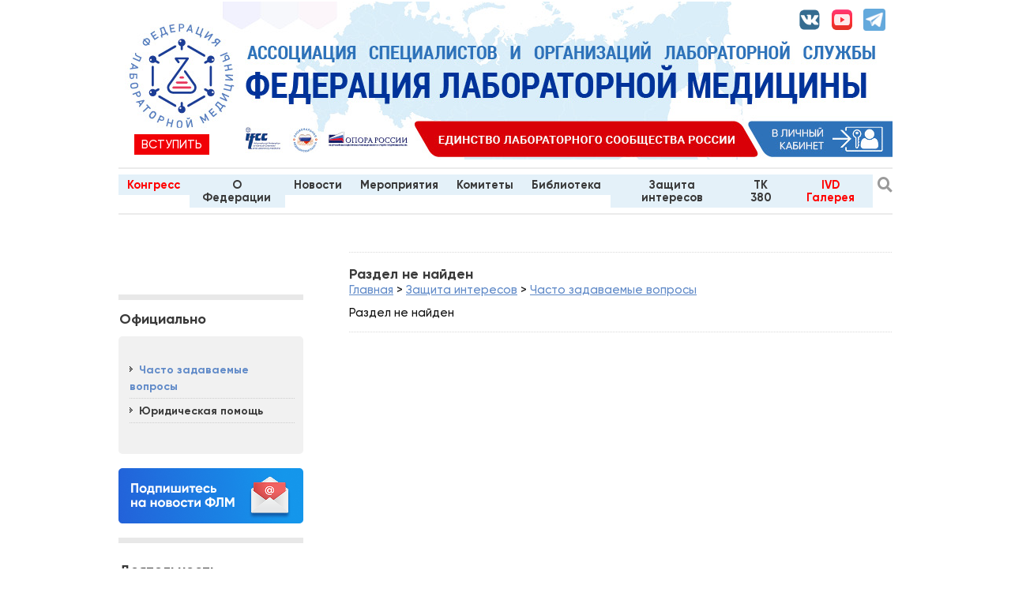

--- FILE ---
content_type: text/html; charset=UTF-8
request_url: https://www.fedlab.ru/zashchita-interesov/chasto-zadavaemye-voprosy/
body_size: 15878
content:
<!DOCTYPE html>
<html dir="ltr" lang="en-US" xmlns:og="http://ogp.me/ns#" xmlns:fb="http://www.facebook.com/2008/fbml">
<head>
 	<title>Часто задаваемые вопросы</title>	<link href="/local/templates/30978/css/reset.css?1647945541827" type="text/css" rel="stylesheet"/>
	<link href="/local/templates/30978/css/layout.css?16872714083002" type="text/css" rel="stylesheet"/>
    		<link href="/local/templates/30978/css/bootstrap.min.css?1647945541155758" type="text/css" rel="stylesheet"/>
		<link href="/local/templates/30978/personal_prev.css?164794554112247" type="text/css" rel="stylesheet"/>
			<link href="/local/templates/30978/css/font-stylesheet.css?16479455417954" type="text/css" rel="stylesheet"/>
    <link rel="shortcut icon" type="image/x-icon" href="/local/templates/30978/favicon.ico" />

	<link rel="stylesheet" href="https://use.fontawesome.com/releases/v5.8.1/css/all.css" integrity="sha384-50oBUHEmvpQ+1lW4y57PTFmhCaXp0ML5d60M1M7uH2+nqUivzIebhndOJK28anvf" crossorigin="anonymous">
	<link href='https://fonts.googleapis.com/css?family=Open+Sans:400,800,700,300,600&subset=latin,cyrillic' rel='stylesheet' type='text/css'>
	<script src="/local/templates/30978/js/html5.js?16479455411348" /></script>
			<script src="/local/templates/30978/js/jquery-3.5.1.min.js?164794554189475" /></script>
	<script src="/local/templates/30978/js/popper.min.js?164794554119187" /></script>
	<script src="/local/templates/30978/js/cufon-yui.js?164794554118258" /></script>
	<script src="/local/templates/30978/js/imagepreloader.js?1647945541169" /></script>
	<script src="/local/templates/30978/js/bootstrap.min.js?164794554158072" /></script>
	    <script src="/local/templates/30978/js/functions_1_9.js?16479455415681" /></script>

	<script type="text/javascript">
		preloadImages([
			'/images/30978/nav-a-hover-bg.jpg']);
	</script>
	<meta http-equiv="Content-Type" content="text/html; charset=UTF-8" />
<meta name="robots" content="index, follow" />
<meta name="keywords" content="Часто задаваемые вопросы" />
<meta name="description" content="Часто задаваемые вопросы" />
<link href="/bitrix/js/ui/fonts/opensans/ui.font.opensans.min.css?16515118402409" type="text/css"  rel="stylesheet" />
<link href="/bitrix/js/main/popup/dist/main.popup.bundle.min.css?165151202923804" type="text/css"  rel="stylesheet" />
<link href="/bitrix/js/socialservices/css/ss.min.css?16515113774686" type="text/css"  rel="stylesheet" />
<link href="/bitrix/cache/css/s1/30978/template_a55f3b8443a5de12580904a9fd26816c/template_a55f3b8443a5de12580904a9fd26816c_v1.css?176708935452360" type="text/css"  data-template-style="true" rel="stylesheet" />
<script type="text/javascript">if(!window.BX)window.BX={};if(!window.BX.message)window.BX.message=function(mess){if(typeof mess==='object'){for(let i in mess) {BX.message[i]=mess[i];} return true;}};</script>
<script type="text/javascript">(window.BX||top.BX).message({'JS_CORE_LOADING':'Загрузка...','JS_CORE_NO_DATA':'- Нет данных -','JS_CORE_WINDOW_CLOSE':'Закрыть','JS_CORE_WINDOW_EXPAND':'Развернуть','JS_CORE_WINDOW_NARROW':'Свернуть в окно','JS_CORE_WINDOW_SAVE':'Сохранить','JS_CORE_WINDOW_CANCEL':'Отменить','JS_CORE_WINDOW_CONTINUE':'Продолжить','JS_CORE_H':'ч','JS_CORE_M':'м','JS_CORE_S':'с','JSADM_AI_HIDE_EXTRA':'Скрыть лишние','JSADM_AI_ALL_NOTIF':'Показать все','JSADM_AUTH_REQ':'Требуется авторизация!','JS_CORE_WINDOW_AUTH':'Войти','JS_CORE_IMAGE_FULL':'Полный размер'});</script>

<script type="text/javascript" src="/bitrix/js/main/core/core.min.js?1651512042216224"></script>

<script>BX.setJSList(['/bitrix/js/main/core/core_ajax.js','/bitrix/js/main/core/core_promise.js','/bitrix/js/main/polyfill/promise/js/promise.js','/bitrix/js/main/loadext/loadext.js','/bitrix/js/main/loadext/extension.js','/bitrix/js/main/polyfill/promise/js/promise.js','/bitrix/js/main/polyfill/find/js/find.js','/bitrix/js/main/polyfill/includes/js/includes.js','/bitrix/js/main/polyfill/matches/js/matches.js','/bitrix/js/ui/polyfill/closest/js/closest.js','/bitrix/js/main/polyfill/fill/main.polyfill.fill.js','/bitrix/js/main/polyfill/find/js/find.js','/bitrix/js/main/polyfill/matches/js/matches.js','/bitrix/js/main/polyfill/core/dist/polyfill.bundle.js','/bitrix/js/main/core/core.js','/bitrix/js/main/polyfill/intersectionobserver/js/intersectionobserver.js','/bitrix/js/main/lazyload/dist/lazyload.bundle.js','/bitrix/js/main/polyfill/core/dist/polyfill.bundle.js','/bitrix/js/main/parambag/dist/parambag.bundle.js']);
BX.setCSSList(['/bitrix/js/main/lazyload/dist/lazyload.bundle.css','/bitrix/js/main/parambag/dist/parambag.bundle.css']);</script>
<script type="text/javascript">(window.BX||top.BX).message({'pull_server_enabled':'N','pull_config_timestamp':'0','pull_guest_mode':'N','pull_guest_user_id':'0'});(window.BX||top.BX).message({'PULL_OLD_REVISION':'Для продолжения корректной работы с сайтом необходимо перезагрузить страницу.'});</script>
<script type="text/javascript">(window.BX||top.BX).message({'LANGUAGE_ID':'ru','FORMAT_DATE':'DD.MM.YYYY','FORMAT_DATETIME':'DD.MM.YYYY HH:MI:SS','COOKIE_PREFIX':'BITRIX_SM','SERVER_TZ_OFFSET':'10800','UTF_MODE':'Y','SITE_ID':'s1','SITE_DIR':'/','USER_ID':'','SERVER_TIME':'1768674442','USER_TZ_OFFSET':'0','USER_TZ_AUTO':'Y','bitrix_sessid':'736b3eb3755e312b968b5e2e86652a83'});</script>


<script type="text/javascript"  src="/bitrix/cache/js/s1/30978/kernel_main/kernel_main_v1.js?1767096201217048"></script>
<script type="text/javascript" src="/bitrix/js/twim.recaptchafree/script.js?15833979944421"></script>
<script type="text/javascript" src="https://www.google.com/recaptcha/api.js?onload=onloadRecaptchafree&render=explicit&hl=ru"></script>
<script type="text/javascript" src="/bitrix/js/pull/protobuf/protobuf.min.js?165151153676433"></script>
<script type="text/javascript" src="/bitrix/js/pull/protobuf/model.min.js?165151153614190"></script>
<script type="text/javascript" src="/bitrix/js/rest/client/rest.client.min.js?16515116009240"></script>
<script type="text/javascript" src="/bitrix/js/pull/client/pull.client.min.js?165151186544687"></script>
<script type="text/javascript" src="/bitrix/js/main/popup/dist/main.popup.bundle.min.js?165151204263284"></script>
<script type="text/javascript" src="/bitrix/js/socialservices/ss.js?15833979931419"></script>
<script type="text/javascript">BX.setJSList(['/bitrix/js/main/core/core_fx.js','/bitrix/js/main/session.js','/bitrix/js/main/pageobject/pageobject.js','/bitrix/js/main/core/core_window.js','/bitrix/js/main/date/main.date.js','/bitrix/js/main/core/core_date.js','/bitrix/js/main/utils.js','/bitrix/js/main/core/core_tooltip.js','/bitrix/js/main/rating_like.js','/bitrix/js/main/core/core_timer.js','/bitrix/js/main/dd.js','/bitrix/js/main/core/core_uf.js','/bitrix/js/main/core/core_dd.js','/local/templates/30978/components/bitrix/menu/horizontal_multilevel1/script.js','/local/templates/30978/components/bitrix/sale.basket.basket.line/mini-cart/script.js']);</script>
<script type="text/javascript">BX.setCSSList(['/local/templates/.default/css/personal_congress.css','/local/templates/30978/components/bitrix/system.auth.form/registration_form/style.css','/local/templates/30978/components/bitrix/search.form/flat1/style.css','/local/templates/30978/components/bitrix/sale.basket.basket.line/mini-cart/style.css','/local/templates/30978/components/bitrix/menu/left_menu/style.css','/local/templates/30978/components/bitrix/breadcrumb/breadcrumb1/style.css','/local/templates/30978/components/bitrix/search.form/footer-search/style.css','/local/templates/.default/components/bitrix/system.auth.authorize/.default/style.css','/local/templates/30978/styles.css','/local/templates/30978/template_styles.css']);</script>


<script type="text/javascript"  src="/bitrix/cache/js/s1/30978/template_df2831ab710ec953838e7180cbc2e70e/template_df2831ab710ec953838e7180cbc2e70e_v1.js?17670893546683"></script>
<script type="text/javascript">var _ba = _ba || []; _ba.push(["aid", "0fea6ec746b04df5c0b186d2b35c9fe9"]); _ba.push(["host", "www.fedlab.ru"]); (function() {var ba = document.createElement("script"); ba.type = "text/javascript"; ba.async = true;ba.src = (document.location.protocol == "https:" ? "https://" : "http://") + "bitrix.info/ba.js";var s = document.getElementsByTagName("script")[0];s.parentNode.insertBefore(ba, s);})();</script>


	<meta property="og:image" content="https://fedlab.ru/upload/fedlab-social.png" />
	<meta property="og:image:type" content="image/png" />
	<meta property="og:image:width" content="1024" />
	<meta property="og:image:height" content="512" />
	
	<meta property="og:image" itemprop="image" content="https://fedlab.ru/upload/fedlab-social-sm.png" />
	<meta property="og:image:type" content="image/png" />
	<meta property="og:image:width" content="256" />
	<meta property="og:image:height" content="256" />
	
	<meta property="og:image" itemprop="image" content="https://fedlab.ru/upload/fedlab-social-139x139.png" />
	<meta property="og:image:type" content="image/png" />
	<meta property="og:image:width" content="139" />
	<meta property="og:image:height" content="139" />

<!-- Yandex.Metrika counter -->
<script type="text/javascript" >
   (function(m,e,t,r,i,k,a){m[i]=m[i]||function(){(m[i].a=m[i].a||[]).push(arguments)};
   m[i].l=1*new Date();k=e.createElement(t),a=e.getElementsByTagName(t)[0],k.async=1,k.src=r,a.parentNode.insertBefore(k,a)})
   (window, document, "script", "https://mc.yandex.ru/metrika/tag.js", "ym");
   window.dataLayer = window.dataLayer || [];
</script>

</head>
<body id="page1">
<div class="main-bg"></div>
<div class="hd_singin_background" style="position:absolute;height:100%;width:100%;z-index:988;background:transparent;opacity:0;top:0px;display:none;">
</div>
<div class="main">
	<!-- header -->
	<header>
			<div class="row">
				<div class="header-banner">
					<a href="/">
						<img src="/upload/flm-header-2023-1.jpg">
											</a>
										<div class="header-reg-btn d-none d-md-block"><a href="/personal/join/">Вступить</a>
</div>
										<div class="header-soc-links">
												<a rel="nofollow" target="_blank" href="https://vk.com/public182324992"><img src="/upload/flm-vk.png"></a>
												<a rel="nofollow" target="_blank" href="https://www.youtube.com/channel/UCV83HVMaGOLWH0hPAJ6LT2g"><img src="/upload/flm-yt.png"></a>
						<a rel="nofollow" target="_blank" href="https://t.me/fedlabru"><img src="/upload/tg-header.png"></a>
					</div>
					<div class="auth-link">
						

<span class="hd_singin"><a id="hd_singin_but_open" href="javascript:void(0);" onclick="ShowLoginForm();">Войти на сайт</a>
	<div class="hd_loginform">
		<div class="template-auth-loginform">
		<span class="hd_title_loginform">Войти на сайт</span>
<form name="system_auth_form6zOYVN" method="post" target="_top" action="/personal/auth/?login=yes">
	<input type="hidden" name="backurl" value="/personal/" />
	<input type="hidden" name="AUTH_FORM" value="Y" />
	<input type="hidden" name="TYPE" value="AUTH" />
	
	<input placeholder="Логин" name="USER_LOGIN" value=""  type="text">
	<input  placeholder="Пароль" name="USER_PASSWORD" type="password">


	<div class="head_remember_me" style="margin-top: 10px">
		<input id="USER_REMEMBER_frm" name="USER_REMEMBER" value="Y" type="checkbox">
		<label for="USER_REMEMBER_frm" title="Запомнить меня на этом компьютере">Запомнить меня</label>

	</div>	

	



<div class="left_br" onclick="location.href='/personal/auth/?forgot_password=yes';" style="cursor:pointer; margin: 10px 0px;"><a rel="nofollow">Восстановить пароль</a></div>
<input class="btn btn-primary" value="Войти" name="Login" style="margin-top: 0px;" type="submit">
&ensp;
<a class="btn btn-primary" href="/personal/join/">Регистрация</a>

</form>

<!--<span class="hd_close_loginform" onclick="CloseLoginForm();">Закрыть</span>-->
		</div>
</div>
</span><br>
<script>
function ShowLoginForm() {
	$(".hd_loginform").css({"display":"block","opacity":0});
	$(".hd_loginform").animate({"opacity":1},400);
	$(".hd_singin_background").show();
	return false;
}
function CloseLoginForm() {
	$(".hd_singin_background").hide();
	$(".hd_loginform").animate({"opacity":0},400)
	setTimeout(function() {
		$(".hd_loginform").css({'display':'none'})
	}, 400)
	return false;
}
</script>
<script>
$(document).ready(function(){
	$("body").on("click", ".hd_singin_background", function() {
		CloseLoginForm();
	})
});
</script>
					</div>
				</div>

				<div class="menu">
                    
<nav>
  <ul class="d-flex justify-content-between mb-1">


    
  
  
  
    
              <li>
          <a href="http://congress.fedlab.ru" target="_blank" class=""><span style="color: red;">Конгресс</span></a>
        </li>
      
    
  
  

    
  
  
  
          <li>
                  <a href="/o-federatsii/"  class="">О Федерации</a>
                <ul>
    
  
  

    
  
  
  
    
              <li><a href="/o-federatsii/federatsiya-tseli-i-zadachi/" >Цели и задачи</a></li>
      
    
  
  

    
  
  
  
    
              <li><a href="/o-federatsii/struktura/" >Структура</a></li>
      
    
  
  

    
  
  
  
    
              <li><a href="/o-federatsii/rukovodstvo/" >Руководство</a></li>
      
    
  
  

    
  
  
  
    
              <li><a href="/o-federatsii/nablyudatelnyy-sovet.php" >Наблюдательный совет</a></li>
      
    
  
  

    
  
  
  
    
              <li><a href="https://kld-journal.fedlab.ru/0869-2084/" target="_blank">Журнал КЛД</a></li>
      
    
  
  

    
  
  
  
    
              <li><a href="https://labmed-museum.ru/" target="_blank">Музей лабораторной медицины</a></li>
      
    
  
  

    
  
  
  
    
              <li><a href="/o-federatsii/godovaya-konferentsiya-2025/" >Годовая конференция 2025</a></li>
      
    
  
  

    
  
  
  
    
              <li><a href="http://menshikov.fedlab.ru/" target="_blank">Премия Меньшикова 2025</a></li>
      
    
  
  

    
  
  
  
          <li>
                  <a href="/o-federatsii/regiony/"  class="parent">Регионы</a>
                <ul>
    
  
  

    
  
  
  
    
              <li><a href="http://www.fedlab.ru/o-federatsii/regiony/" >Полномочия региональных Ассоциаций</a></li>
      
    
  
  

    
  
  
  
    
              <li><a href="http://www.fedlab.ru/o-federatsii/regiony/krasnoyarskiy-kray/index.php" >Комитет по Красноярскому край</a></li>
      
    
  
  

    
  
  
  
    
              <li><a href="https://fedlab.ru/o-federatsii/regiony/moskovskaya-oblast/" target="_blank">Комитет по Московской области</a></li>
      
    
  
  

    
  
  
  
    
              <li><a href="/o-federatsii/regiony/Novosibirskaja-oblast/" >Комитет по Новосибирской области</a></li>
      
    
  
  

    
  
  
  
    
              <li><a href="/o-federatsii/regiony/permskiy-kray/" >Комитет по Пермскому краю</a></li>
      
    
  
  

    
  
  
  
    
              <li><a href="/o-federatsii/regiony/ryazan/" >Комитет по Рязанской области</a></li>
      
    
  
  

    
  
  
  
    
              <li><a href="https://fedlab.ru/o-federatsii/regiony/komitet-po-sverdlovskoy-oblasti/" target="_blank">Комитет по Свердловской области</a></li>
      
    
  
  

    
  
  
  
    
              <li><a href="http://www.fedlab.ru/o-federatsii/regiony/severnaya-osetiya-alaniya/index.php" >Комитет по республике Северная Осетия - Алания</a></li>
      
    
  
  

    
  
  
  
    
              <li><a href="/o-federatsii/regiony/smolenskoy/" >Комитет по Смоленской области</a></li>
      
    
  
  

    
  
  
  
    
              <li><a href="/o-federatsii/regiony/yaroslavskaya-oblast/" >Комитет по Ярославской области</a></li>
      
    
  
  

    
  
  
  
    
              <li><a href="http://www.fedlab.ru/minzdrav/blog/informatsiya-ob-organakh-gosudarstvennoy-vlasti-subektov-rossiyskoy-federatsii-v-sfere-okhrany-zdoro/" >Государственные региональные органы управления здравоохранением</a></li>
      
    
  
  

    
  
    </ul></li>  
  
    
              <li><a href="https://fedlab.ru/poluchenie-granta-assotsiatsii-flm.php" target="_blank">Грантовые направления</a></li>
      
    
  
  

    
  
  
  
    
              <li><a href="/o-federatsii/vstupit-v-flm/" >Вступить в ФЛМ</a></li>
      
    
  
  

    
  
  
  
          <li>
                  <a href="/o-federatsii/reestr-chlenov/"  class="parent">Реестр членов Федерации</a>
                <ul>
    
  
  

    
  
  
  
    
              <li><a href="/o-federatsii/reestr-chlenov/index.php" >О Реестре</a></li>
      
    
  
  

    
  
  
  
    
              <li><a href="/o-federatsii/reestr-chlenov/fizicheskie-litsa/index.php" >Физические лица</a></li>
      
    
  
  

    
  
  
  
    
              <li><a href="/o-federatsii/reestr-chlenov/yuridicheskie-litsa" >Юридические лица</a></li>
      
    
  
  

    
  
    </ul></li>  
  
    
              <li><a href="/o-federatsii/dokumenty/" >Основные документы</a></li>
      
    
  
  

    
  
  
  
    
              <li><a href="/dostup.php" class="denied">Отчетная деятельность</a></li>
      
    
  
  

    
  
  
  
    
              <li><a href="/o-federatsii/kontakty/" >Контакты</a></li>
      
    
  
  

    
  
    </ul></li>  
  
          <li>
                  <a href="/nashi-novosti/"  class="">Новости</a>
                <ul>
    
  
  

    
  
  
  
    
              <li><a href="/nashi-novosti/" >Наши новости</a></li>
      
    
  
  

    
  
  
  
          <li>
                  <a href="/komitety/international/"  class="parent">Международное сотрудничество</a>
                <ul>
    
  
  

    
  
  
  
    
              <li><a href="/komitety/international/protokoly-zasedaniy.php" >Протоколы заседаний</a></li>
      
    
  
  

    
  
  
  
    
              <li><a href="/komitety/international/normativnye-dokumenty.php" >Нормативные документы</a></li>
      
    
  
  

    
  
    </ul></li>  
  
    
              <li><a href="/minzdrav/blog/" >Раздел главного специалиста</a></li>
      
    
  
  

    
  
  
  
          <li>
                  <a href="/komitety/meditsinskie-izdelia/"  class="parent">Медицинские изделия для диагностики in vitro</a>
                <ul>
    
  
  

    
  
  
  
    
              <li><a href="/komitety/meditsinskie-izdelia/protokoly-zasedaniy.php" >Протоколы заседаний</a></li>
      
    
  
  

    
  
  
  
    
              <li><a href="/komitety/meditsinskie-izdelia/normativnye-dokumenty.php" >Нормативные документы</a></li>
      
    
  
  

    
  
    </ul></li>  
  
    
              <li><a href="/partner_news/" >Новости партнеров</a></li>
      
    
  
  

    
  
    </ul></li>  
  
          <li>
                  <a href="/events/"  class="">Мероприятия</a>
                <ul>
    
  
  

    
  
  
  
    
              <li><a href="/events/plan-meropriyatiy-2026/" >План мероприятий 2026</a></li>
      
    
  
  

    
  
  
  
          <li>
                  <span class="parent">КОНГРЕССЫ / КОНФЕРЕНЦИИ и ВЫСТАВКИ</span>
                <ul>
    
  
  

    
  
  
  
    
              <li><a href="https://kld.fedlab.ru/" target="_blank">Конференция кафедры КЛД РМАНПО (Москва), 03/2025</a></li>
      
    
  
  

    
  
  
  
    
              <li><a href="http://forum.fedlab.ru/" target="_blank">КЛФ (Санкт-Петербург), 06/2025 </a></li>
      
    
  
  

    
  
  
  
    
              <li><a href="https://congress.fedlab.ru" target="_blank">РКЛМ (Москва), 10/2025</a></li>
      
    
  
  

    
  
  
  
    
              <li><a href="https://rdsummit.ru/" target="_blank">РДС (Москва), 10/2025</a></li>
      
    
  
  

    
  
  
  
    
              <li><a href="/events/konferentsiya-ivanova-mezhvedomstvennoe-vzaimodeystvie-v-laboratornoy-diagnostike/" >Конференция кафедры ВМА (Санкт-Петербург), 12/2025</a></li>
      
    
  
  

    
  
    </ul></li>  
  
          <li>
                  <span class="parent">РЕГИОНАЛЬНЫЕ ФОРУМЫ</span>
                <ul>
    
  
  

    
  
  
  
    
              <li><a href="https://fedlab.ru/events/privolzhskiy-regionalnyy-forum-2025.php" target="_blank">Приволжский форум (Нижний Новгород), 04/2025</a></li>
      
    
  
  

    
  
  
  
    
              <li><a href="/events/sibirskiy-forum-kemerovo/" >Сибирский форум (Кемерово), 06/2025</a></li>
      
    
  
  

    
  
  
  
    
              <li><a href="/events/severo-kavkazskiy-forum/" >Северо-Кавказский форум (Пятигорск), 11/2025</a></li>
      
    
  
  

    
  
  
  
    
              <li><a href="/events/konferentsiya-laboratornoy-sluzhby-ivanovskoy-oblasti/" >Конференция Ивановской области (Иваново), 11/2025</a></li>
      
    
  
  

    
  
    </ul></li>  
  
          <li>
                  <span class="parent">ШКОЛЫ</span>
                <ul>
    
  
  

    
  
  
  
    
              <li><a href="/events/shkoly/shkola-morfologa/" >Школа морфолога (Москва), 03/2025</a></li>
      
    
  
  

    
  
  
  
    
              <li><a href="/events/shkoly/masterskaya-po-kontrolyu-kachestva-clsi-kaleydoskop/" >Мастерская CLSI (Москва), 03/2025</a></li>
      
    
  
  

    
  
  
  
    
              <li><a href="/events/shkoly/shkola-menedzhmenta/" >Школа менеджмента (Москва), 03/2025</a></li>
      
    
  
  

    
  
  
  
    
              <li><a href="/events/shkoly/masterskaya-po-kontrolyu-kachestva/" >Семинар по контролю качества (Москва), 03/2025</a></li>
      
    
  
  

    
  
    </ul></li>  
  
          <li>
                  <span class="parent">ВЕБИНАРЫ</span>
                <ul>
    
  
  

    
  
  
  
    
              <li><a href="/events/courses/tsitologicheskie-chetvergi.php" >Цитологический четверг, 11/2025</a></li>
      
    
  
  

    
  
    </ul></li>  
  
          <li>
                  <span class="parent">МЕЖДУНАРОДНЫЕ МЕРОПРИЯТИЯ</span>
                <ul>
    
  
  

    
  
  
  
    
              <li><a href="https://endo.labmed.am/ru" target="_blank">Эндокринология сквозь призму лабораторной диагностики (Ереван), 04/2025</a></li>
      
    
  
  

    
  
  
  
    
              <li><a href="https://kld.cdd.am/ru" target="_blank">KLD Weekend (Ереван), 11/2025</a></li>
      
    
  
  

    
  
    </ul></li></ul></li>  
  
          <li>
                  <a href="/komitety/"  class="">Комитеты</a>
                <ul>
    
  
  

    
  
  
  
    
              <li><a href="/komitety/komitet-po-innovacijam/" >Комитет по инновациям</a></li>
      
    
  
  

    
  
  
  
    
              <li><a href="/komitety/komitet-po-obrazovaniyu-kadrovomu-i-professionalnomu-razvitiyu/index.php" >Комитет по образованию, кадровому и профессиональному развитию</a></li>
      
    
  
  

    
  
  
  
    
              <li><a href="/komitety/komitet-po-standartizatsii-i-obespecheniyu-kachestva-klinicheskikh-laboratornykh-issledovaniy/index.php" >Комитет по стандартизации и обеспечению качества клинических лабораторных исследований</a></li>
      
    
  
  

    
  
  
  
    
              <li><a href="/komitety/komitet-po-mikrobiologii" >Комитет по микробиологии</a></li>
      
    
  
  

    
  
  
  
    
              <li><a href="/komitety/komitet-po-klinicheskoj-citologii" >Комитет по клинической цитологии</a></li>
      
    
  
  

    
  
  
  
    
              <li><a href="/komitety/komitet-po-molekulyarno-biologicheskim-i-geneticheskim-issledovaniyam" >Комитет по молекулярно-биологическим исследованиям</a></li>
      
    
  
  

    
  
  
  
          <li>
                  <a href="/komitety/gemostaziologiya/"  class="parent">Комитет по гемостазиологии</a>
                <ul>
    
  
  

    
  
  
  
    
              <li><a href="/komitety/gemostaziologiya/dokumenty-komiteta-po-gemostaziologii.php" >Документы комитета</a></li>
      
    
  
  

    
  
  
  
    
              <li><a href="/komitety/gemostaziologiya/index.php" >Новости комитета</a></li>
      
    
  
  

    
  
    </ul></li>  
  
          <li>
                  <a href="/komitety/komitet-po-gematologii/"  class="parent">Комитет по гематологии</a>
                <ul>
    
  
  

    
  
  
  
    
              <li><a href="/komitety/komitet-po-gematologii/dokumenty-komiteta-po-gemostaziologii.php" >Документы комитета</a></li>
      
    
  
  

    
  
  
  
    
              <li><a href="/komitety/komitet-po-gematologii/index.php" >Новости комитета</a></li>
      
    
  
  

    
  
    </ul></li>  
  
          <li>
                  <a href="/komitety/preanalitika/"  class="parent">Комитет по преаналитике</a>
                <ul>
    
  
  

    
  
  
  
    
              <li><a href="/komitety/preanalitika/protokoly.php" >Протоколы</a></li>
      
    
  
  

    
  
  
  
    
              <li><a href="/komitety/preanalitika/events.php" >События</a></li>
      
    
  
  

    
  
  
  
    
              <li><a href="/komitety/preanalitika/docs.php" >Нормативные документы, статьи</a></li>
      
    
  
  

    
  
  
  
    
              <li><a href="" >Зарубежные руководства</a></li>
      
    
  
  

    
  
    </ul></li>  
  
    
              <li><a href="/komitety/komitet-po-immunogematologii/" >Комитет по лабораторной диагностике в неотложной медицине</a></li>
      
    
  
  

    
  
  
  
          <li>
                  <a href="/komitety/meditsinskie-izdelia/"  class="parent">Комитет по обращению медицинских изделий для диагностики in vitro</a>
                <ul>
    
  
  

    
  
  
  
    
              <li><a href="/komitety/meditsinskie-izdelia/protokoly-zasedaniy.php" >Протоколы заседаний</a></li>
      
    
  
  

    
  
  
  
    
              <li><a href="/komitety/meditsinskie-izdelia/normativnye-dokumenty.php" >Нормативные документы</a></li>
      
    
  
  

    
  
    </ul></li>  
  
          <li>
                  <a href="/komitety/international/"  class="parent">Комитет по международному сотрудничеству</a>
                <ul>
    
  
  

    
  
  
  
    
              <li><a href="/komitety/international/protokoly-zasedaniy.php" >Протоколы заседаний</a></li>
      
    
  
  

    
  
  
  
    
              <li><a href="/komitety/international/normativnye-dokumenty.php" >Нормативные документы</a></li>
      
    
  
  

    
  
    </ul></li>  
  
    
              <li><a href="/komitety/komitet-po-regionalnomu-razvitiyu/" >Комитет регионального развития лабораторной медицины</a></li>
      
    
  
  

    
  
  
  
    
              <li><a href="/komitety/komitet-po-informatsionnym-tekhnologiyam-tsifrovoy-meditsine-i-iskusstvennomu-intellektu/" >Комитет по информационным технологиям, цифровой медицине и искусственному интеллекту</a></li>
      
    
  
  

    
  
  
  
    
              <li><a href="/komitety/Komitet-specialistov-v-oblasti-laboratornoj-diagnostiki-so-srednim-medicinskim-obrazovaniem/" >Комитет по лабораторной диагностике  (среднее медицинское образование)</a></li>
      
    
  
  

    
  
  
  
    
              <li><a href="/komitety/komitet-po-diagnostike-na-meste-lecheniya/" >Комитет исследований по месту нахождения пациента</a></li>
      
    
  
  

    
  
  
  
    
              <li><a href="/komitety/komitet-po-immunologii/" >Комитет по иммунологии</a></li>
      
    
  
  

    
  
  
  
    
              <li><a href="/komitety/komitet-po-referentnym-intervalam/" >Комитет по референтным интервалам</a></li>
      
    
  
  

    
  
  
  
    
              <li><a href="/komitety/komitet-po-prediktivnoy-preventivnoy-i-personalizirovannoy-meditsine/" >Комитет по предиктивной, превентивной и персонализированной медицине</a></li>
      
    
  
  

    
  
  
  
    
              <li><a href="/komitety/komitet-po-analiticheskoy-khimii-v-laboratornoy-meditsine/" >Комитет по аналитической химии в лабораторной медицине</a></li>
      
    
  
  

    
  
  
  
    
              <li><a href="/komitety/komitet-po-razrabotke-klinicheskikh-rekomendatsiy/" >Комитет по разработке клинических рекомендаций</a></li>
      
    
  
  

    
  
  
  
          <li>
                  <a href="/komitety/Komitet-po-obrashcheniyu-obraztsov-biologicheskogo-materiala/"  class="parent">Комитет по обращению образцов биологического материала</a>
                <ul>
    
  
  

    
  
  
  
    
              <li><a href="/komitety/Komitet-po-obrashcheniyu-obraztsov-biologicheskogo-materiala/dokumenty-komiteta-po-gemostaziologii.php" >Документы комитета</a></li>
      
    
  
  

    
  
  
  
    
              <li><a href="/komitety/Komitet-po-obrashcheniyu-obraztsov-biologicheskogo-materiala/index.php" >Новости комитета</a></li>
      
    
  
  

    
  
    </ul></li></ul></li>  
  
    
              <li>
          <a href="https://fedlab.ru/library/" target="_blank" class="">Библиотека</a>
        </li>
      
    
  
  

    
  
  
  
    
              <li>
          <a href="http://law.fedlab.ru/" target="_blank" class="">Защита интересов</a>
        </li>
      
    
  
  

    
  
  
  
    
              <li>
          <a href="/tk-380/"  class="">TK 380</a>
        </li>
      
    
  
  

    
  
  
  
    
              <li>
          <a href="/ivd/"  class=""><span style="color: red;position: relative;">IVD Галерея</span></a>
        </li>
      
    
  
  

    <li>
    <div class="search-btn"><i class="fa fa-search" aria-hidden="true"></i></div>
    </li>
  </ul>
</nav>
				</div>
				<div class="lighter head-search" style="width:100%; display: none;">
<form action="/search/index.php">
	<input class="search rounded" placeholder="Поиск..." type="text" name="q" value="" size="15" maxlength="50" /></form>
</div>				<div class="clear"></div>
			</div>
		<div class="wrapper">
			<article class="col">
				<br>
  





<!--
<a href="https://fedlab.ru/ivd/"><img width="980" alt="пнг без перейти.png" src="/upload/medialibrary/5e0/fh3r5tcxa96nq0dgq39dht6v6w2xojur/пнг%20без%20перейти.png" height="200" title="пнг без перейти.png"></a>&nbsp; &nbsp; &nbsp; &nbsp; &nbsp; &nbsp; &nbsp; &nbsp;<br>

-->

			</article>
		</div>

	</header>
		<!-- con-tent -->
		<section id="content">
			<script>
var bx_basketFKauiI = new BitrixSmallCart;
</script>
<div id="bx_basketFKauiI" class="bx-basket bx-opener"><!--'start_frame_cache_bx_basketFKauiI'--><div id="mini-cart-container" class="bx-hdr-profile" style="display:none;">
	<div class="row profile-progress-container cart-block" style="cursor:pointer;"onclick="window.location.href ='/catalog/order/';">
		<div class="col-lg-6 col-xs-6 col-sm-6 col-md-6 text-right top-row">
			<svg fill="none" height="20" viewBox="0 0 30 27" width="20" xmlns="http://www.w3.org/2000/svg"><path d="M1.39999 1.70001H6.60001" stroke="#FFFFFF" stroke-linecap="round" stroke-miterlimit="10" stroke-width="2"></path><path d="M6.60001 1.70001L11 18.9" stroke="#FFFFFF" stroke-linecap="round" stroke-miterlimit="10" stroke-width="2"></path><path d="M11.8 18.9H28.3" stroke="#FFFFFF" stroke-linecap="round" stroke-miterlimit="10" stroke-width="2"></path><path d="M13.8 25.7C15.4569 25.7 16.8 24.3569 16.8 22.7C16.8 21.0432 15.4569 19.7 13.8 19.7C12.1431 19.7 10.8 21.0432 10.8 22.7C10.8 24.3569 12.1431 25.7 13.8 25.7Z" stroke="#FFFFFF" stroke-linecap="round" stroke-miterlimit="10" stroke-width="2"></path><path d="M25.3 25.7C26.9568 25.7 28.3 24.3569 28.3 22.7C28.3 21.0432 26.9568 19.7 25.3 19.7C23.6431 19.7 22.3 21.0432 22.3 22.7C22.3 24.3569 23.6431 25.7 25.3 25.7Z" stroke="#FFFFFF" stroke-linecap="round" stroke-miterlimit="10" stroke-width="2"></path><path d="M25.7 14.6H11.3C10.7 14.6 10.1 14.2 10 13.6L8.1 6.90001C7.9 6.00001 8.49999 5.20001 9.39999 5.20001H27.5C28.4 5.20001 29.1 6.10001 28.8 6.90001L26.9 13.6C26.9 14.2 26.4 14.6 25.7 14.6Z" stroke="#FFFFFF" stroke-linecap="round" stroke-miterlimit="10" stroke-width="2"></path></svg>
		</div>
		<div class="col-lg-6 col-xs-6 col-sm-6 col-md-6 text-left top-row">
			<div class="profile-progress-text-700"><span id="qty-cart">0</span></div>
		</div>
				<div class=" col-lg-12 col-xs-12 col-sm-12 col-md-12 bottom-row">
			<div class="profile-progress-text-700 text-center"><strong id="price-cart">0 руб.</strong></div>
		</div>
			</div>
	</div><!--'end_frame_cache_bx_basketFKauiI'--></div>
<script type="text/javascript">
	bx_basketFKauiI.siteId       = 's1';
	bx_basketFKauiI.cartId       = 'bx_basketFKauiI';
	bx_basketFKauiI.ajaxPath     = '/bitrix/components/bitrix/sale.basket.basket.line/ajax.php';
	bx_basketFKauiI.templateName = 'mini-cart';
	bx_basketFKauiI.arParams     =  {'HIDE_ON_BASKET_PAGES':'Y','PATH_TO_AUTHORIZE':'/personal/join/','PATH_TO_BASKET':'/catalog/order/','PATH_TO_ORDER':'/catalog/order/','PATH_TO_PERSONAL':'/personal/','PATH_TO_PROFILE':'/personal/','PATH_TO_REGISTER':'/personal/join/','POSITION_FIXED':'N','SHOW_AUTHOR':'N','SHOW_EMPTY_VALUES':'Y','SHOW_NUM_PRODUCTS':'Y','SHOW_PERSONAL_LINK':'N','SHOW_PRODUCTS':'N','SHOW_REGISTRATION':'N','SHOW_TOTAL_PRICE':'Y','CACHE_TYPE':'A','SHOW_DELAY':'Y','SHOW_NOTAVAIL':'Y','SHOW_IMAGE':'Y','SHOW_PRICE':'Y','SHOW_SUMMARY':'Y','POSITION_VERTICAL':'top','POSITION_HORIZONTAL':'right','MAX_IMAGE_SIZE':'70','AJAX':'N','~HIDE_ON_BASKET_PAGES':'Y','~PATH_TO_AUTHORIZE':'/personal/join/','~PATH_TO_BASKET':'/catalog/order/','~PATH_TO_ORDER':'/catalog/order/','~PATH_TO_PERSONAL':'/personal/','~PATH_TO_PROFILE':'/personal/','~PATH_TO_REGISTER':'/personal/join/','~POSITION_FIXED':'N','~SHOW_AUTHOR':'N','~SHOW_EMPTY_VALUES':'Y','~SHOW_NUM_PRODUCTS':'Y','~SHOW_PERSONAL_LINK':'N','~SHOW_PRODUCTS':'N','~SHOW_REGISTRATION':'N','~SHOW_TOTAL_PRICE':'Y','~CACHE_TYPE':'A','~SHOW_DELAY':'Y','~SHOW_NOTAVAIL':'Y','~SHOW_IMAGE':'Y','~SHOW_PRICE':'Y','~SHOW_SUMMARY':'Y','~POSITION_VERTICAL':'top','~POSITION_HORIZONTAL':'right','~MAX_IMAGE_SIZE':'70','~AJAX':'N','cartId':'bx_basketFKauiI'}; // TODO \Bitrix\Main\Web\Json::encode
	bx_basketFKauiI.closeMessage = 'Скрыть';
	bx_basketFKauiI.openMessage  = 'Раскрыть';
	bx_basketFKauiI.activate();
</script>			<div class="wrapper margin-bot">
								<div class="col-1 col-indent">
					


  &nbsp;<br>
   
  
  <!--<a href="https://rdsummit.ru/exhibition/yarmarka-vakansiy/"><img width="240" alt="Ярмарка-вакансий-2023-FULL-BODY-short.gif" src="/upload/medialibrary/b44/ygt9hkpz7jrcd3jckcxdhd2ujfcn3hyb/Ярмарка-вакансий-2023-FULL-BODY-short.gif" height="155" title="Ярмарка-вакансий-2023-FULL-BODY-short.gif"></a><br>
 <br>
<a href="https://docs.google.com/forms/d/1fpdg1jRhOqgerdYIs03DqXYEndEXOkFJk54ZWsA-HLc/viewform?edit_requested=true&fbzx=-4157634428211800979"><img width="100%" src="/upload/202_олимпиада_по_лабораторной_медицине_240x400.jpg" height="auto" title="234х200-IVD.gif"></a>--> <!-- <a href="https://t.me/fedlabru">
<img width="225" alt="FLM telegram 225.jpg" src="/upload/medialibrary/0eb/0ileptxqz1e2pmitkc1x8uqfd84gd20k/FLM%20telegram%20225.jpg" height="225" title="FLM telegram 225.jpg" bis_size="{&quot;x&quot;:269,&quot;y&quot;:836,&quot;w&quot;:225,&quot;h&quot;:225,&quot;abs_x&quot;:269,&quot;abs_y&quot;:836}" bis_id="bn_w7c7zx3r4ycnjg6ha0xnxi" style="margin-top: 40px;
"></a> --> <br>
 <br>
  <div>
	 </div>
<div style=" height: 7px; background-color: #e8e8e8; ">
 <br>
</div>
 &nbsp;&nbsp;<br>
<h2 class="h2" style="text-align: left;">Официально</h2>
<div>
	 
<div class="box">
  <div class="bottom-right">
    <div class="bottom-left">
      <div class="top-right">
        <div class="top-left">
          <div class="indent">
            <h2 class="h2"></h2>

            <ul class="list1">

		<li>
			<a href="/zashchita-interesov/chasto-zadavaemye-voprosy/" class="selected">
				Часто задаваемые вопросы			</a>
					</li>


		<li>
			<a href="/personal/law/">
				Юридическая помощь			</a>
					</li>



</ul>
           							</div>
         						</div>
       						</div>
     						</div>
   						</div>
 					</div>
</div>
 <br>
  <a href="http://www.fedlab.ru/subscribe/"><img width="100%" src="/upload/medialibrary/afc/4sju3tle2eo751hdn3nc105qt6806ixd/news_234x70.png" border="0"></a>
<div>
	 &nbsp; &nbsp;&nbsp;
</div>
  <div style=" height: 7px; background-color: #e8e8e8; margin-bottom: 10px;">
</div>
<!-- <a href="https://rdsummit.ru/vacancy/"><img width="234" src="/upload/medialibrary/b28/4r5u2xgjwuimd76mt5d7zyhfm4sg0ptn/new_2025-CareerSpace_FULL-BODY-230x178.gif" border="0"></a>
-->

<div>
	 &nbsp; &nbsp;&nbsp;
</div>
<h2 class="h2" style="text-align: left;">Деятельность Ассоциации</h2>

 <a href="https://fedlab.ru/tk-380/obsuzhdaemye-standarty/"> <img width="234" alt="Получите грант" src="/upload/medialibrary/deb/1kss2gqvtpmzsnv96i5a6uk84icv9jds/%D0%94%D0%BB%D1%8F%20%D1%81%D0%B0%D0%B9%D1%82%D0%B0%20%D0%A4%D0%9B%D0%9C%20.gif" border="0"> </a><br>


 <br>
  <a href="https://fedlab.ru/fsli/"> <img width="234" alt="ФСЛИ" src="/upload/medialibrary/f18/xef9ripofoimouzd7z2jmfmkkd87qpca/photo_2025-12-30_13-15-15.jpg" border="0"> </a><br>

  <br>

 <a href="https://fedlab.ru/poluchenie-granta-assotsiatsii-flm.php"> <img width="234" alt="Получите грант" src="/upload/medialibrary/04b/wydqi5e6ke44e48sasba0x906yr85yyb/grant_234x130.png" title="Получите грант" border="0"> </a><br>
 <br>
  <a href="https://labmed-museum.ru/ "> <img width="234" alt="Получите грант" src="/upload/medialibrary/eb9/3btwvujpuvuo9iezodk01njofho7ty14/museum_234x130.png" title="Музей ФЛМ" border="0"> </a><br>

 
 <div>
	 &nbsp; &nbsp;&nbsp;
</div>
<div style=" height: 7px; background-color: #e8e8e8; margin-bottom: 10px;margin-top: 10px;">
</div>
<div>
	 &nbsp; &nbsp;&nbsp;
</div>
<h2 class="h2" style="text-align: left;">Партнеры</h2>
 <br>
 <!-- <a href="https://fedlab.ru/events/webinars/analizator-kultur-krovi-bact-alert-virtuo-lomaem-stereotipy-2023/"><img width="234" src="/upload/FLM/NEWS/biomere_28.11_VIRTUO_1.gif" alt="" height="auto" title="Баннер_РУ_BCID для ФЛМ.gif"></a><br> --> 
 

<p style="text-align: center;">
 <img width="108" src="/upload/Logo_THR_red_rus.png" height="108" align="middle">
</p>
 <br>
 <a href="https://www.eflm.eu/" onclick="ym(27493104,'reachGoal','eflm_left');"><img width="210" src="/upload/medialibrary/000/logotipy/EFLM.jpg" height="60"></a><br>
 <br>
 <img width="210" src="/upload/medialibrary/000/logotipy/ifcc-logo_169x107.jpg" height="133"><br>
 <br>


<br>				</div>
								<div class="col-2">
									<div class="border-top">
						<div class="border">
							<div class="top2 bot">
											<div id="work-area">
																												<h1 class="h1">
							Раздел не найден							</h1>
														<ul class="breadcrumb-navigation"><li><a href="/" title="Главная">Главная</a></li><li><span>&nbsp;&gt;&nbsp;</span></li><li><a href="/zashchita-interesov/" title="Защита интересов">Защита интересов</a></li><li><span>&nbsp;&gt;&nbsp;</span></li><li><a href="/zashchita-interesov/chasto-zadavaemye-voprosy/" title="Часто задаваемые вопросы">Часто задаваемые вопросы</a></li></ul>						
						<div>Раздел не найден</div>
 </div>
												</div>
						</div>
					</div>
					                   				</div>
			</div>
	                <div>
				 <div class="boxes">
	 </div>
  			</div>

	                <div style="color: #111111;" class="areas-5">
							</div>

		</section>

	</div>
    		<!-- footer -->
		<footer>
			<div class="wrapper">
				<div class="footer-container">
					<div class="footer-col-2 footer-logo">
						<img src="/upload/medialibrary/9f6/logo_footer.png" title="Федерация лабораторной медицины" border="0" alt="Федерация лабораторной медицины" /> 

												<!-- {%FOOTER_LINK} -->
											</div>
					<div class="footer-col-6">
						<div class="footer-soc-links">
                            <a rel="nofollow" target="_blank" href="https://vk.com/public182324992"><img src="/upload/vk-1.svg" style="width: 32px; height: auto;"></a>
                                                        <a rel="nofollow" target="_blank" href="https://www.youtube.com/channel/UCV83HVMaGOLWH0hPAJ6LT2g"><img src="/upload/youtube-3.svg" style="width: 32px; height: auto;"></a>
							<a rel="nofollow" target="_blank" href="https://t.me/fedlabru"><img src="/upload/tg-footer.png"></a>
						</div>
						<div class="">
							E-mail: <a href="mailto:info@fedlab.ru">info@fedlab.ru</a>, тел.: <a href="mailto:">+ 7 (</a><a href="mailto:">929) </a><a href="mailto:">505 0613</a><br>
 По вопросам сотрудничества:<br>
 E-mail: <a href="mailto:press@fedlab.ru">pr@fedlab.ru</a><br>
 Библиотека ФЛМ<br>
 E-mail: <a href="mailto:office2@fedlab.ru">office2@fedlab.ru</a>, тел.: <a href="tel:+79254214580">+7 (925) 421-45-80</a> <br>
 <a href="/rules/" target="_blank" class="footer-copyright" style="padding-right: 10px;">Пользовательское соглашение</a>&nbsp;<a target="_blank" href="/confidential/" class="footer-copyright">Политика конфиденциальности</a><br>
 <br>
 <span style="font-size: 9pt;"><span style="color: #b7b7b7;">На сайте используются изображения от</span> </span><a target="_blank" href="https://ru.freepik.com/"><span style="font-size: 9pt;">Freepik</span></a><br>						</div>
					</div>
					<div class="footer-col-4">
						<div class="footer-news-header">ПОДПИСАТЬСЯ НА НОВОСТИ</div>
												
						<form method="POST" action="https://cp.unisender.com/ru/subscribe?hash=6etwkaqcyxxmxdiipjr6joazgr7k1r1bk73cmmymgpwg7131wqfmy" name="subscribtion_form">
							<input class="footer-news-field subscribe-form-item__control subscribe-form-item__control--input-email" type="text" name="email" placeholder="E-mail" value="">
							<input class="footer-news-btn subscribe-form-item__btn subscribe-form-item__btn--btn-submit" type="submit" value="Подписаться" onclick="ym(27493104,'reachGoal','subscribe_news');">
							<input type="hidden" name="charset" value="UTF-8">
							<input type="hidden" name="default_list_id" value="17800125">
							<input type="hidden" name="overwrite" value="2">
							<input type="hidden" name="is_v5" value="1">
						</form>
						<div class="footer-search">
<form action="/search/index.php">
			<input placeholder="поиск по сайту" type="text" name="q" value="" size="15" maxlength="50" />
		<input type="submit" value="">
	</form>
</div>						<div class="footer-copyright">© 2014-2026 Федерация лабораторной медицины</div>
					</div>
					 				</div>
			</div>
		</footer>	
		<!-- Modal -->
						<div class="mediakit-modal modal fade px-0 w-standart" id="authModal" tabindex="-1" aria-labelledby="authModalLabel" aria-hidden="true">
			<div class="modal-dialog">
				<div class="modal-content border-0">
					<div class="modal-header border-0">
				 		<div class="modal-title" id="authModalLabel">Авторизация</div>
						<button type="button" class="btn-close" data-dismiss="modal" aria-label="Close"></button>
					</div>
					<div class="modal-body pt-0">
						<p>Для совершения этого действия необходима авторизация.</p>
						
<div class="bx-auth">
	<div class="bx-auth-note">Пожалуйста, авторизуйтесь:</div>

	<form name="form_auth" method="post" target="_top" action="/zashchita-interesov/chasto-zadavaemye-voprosy/?login=yes" class="table table-borderless" >

		<input type="hidden" name="AUTH_FORM" value="Y" />
		<input type="hidden" name="TYPE" value="AUTH" />
				<input type="hidden" name="backurl" value="/personal/" />
				
		<table class="bx-auth-table">
			<tr>
				<td class="bx-auth-label" style="vertical-align: middle;">E-mail:</td>
				<td><input class="bx-auth-input" type="text" name="USER_LOGIN" maxlength="255" value="" /></td>
			</tr>
			<tr>
				<td class="bx-auth-label"  style="vertical-align: middle;">Пароль:</td>
				<td><input class="bx-auth-input" type="password" name="USER_PASSWORD" maxlength="255" autocomplete="off" />
				</td>
			</tr>
						<tr>
				<td></td>
				<td><input type="checkbox" id="USER_REMEMBER" name="USER_REMEMBER" value="Y" /><label for="USER_REMEMBER">&nbsp;Запомнить меня на этом компьютере</label></td>
			</tr>
			<tr>
				<td></td>
				<td class="authorize-submit-cell "><input type="submit" class="btn btn-primary" name="Login" value="Войти" /></td>
			</tr>
		</table>

		<noindex>
			<p>
				<a href="/zashchita-interesov/chasto-zadavaemye-voprosy/?forgot_password=yes" rel="nofollow">Забыли свой пароль?</a>
			</p>
		</noindex>

		<noindex>
			<p>
				<a href="/personal/join/" rel="nofollow">Зарегистрироваться</a><br />
				Если вы впервые на сайте, заполните, пожалуйста, регистрационную форму.			</p>
		</noindex>

	</form>
</div>

<script type="text/javascript">
try{document.form_auth.USER_LOGIN.focus();}catch(e){}
</script>


<div class="bx-auth-serv-icons">
			<a title="Livejournal" href="javascript:void(0)" onclick="BxShowAuthService('Livejournal', '')" id="bx_auth_href_Livejournal"><i class="bx-ss-icon livejournal"></i></a>
			<a title="Mail.Ru OpenID" href="javascript:void(0)" onclick="BxShowAuthService('MailRuOpenID', '')" id="bx_auth_href_MailRuOpenID"><i class="bx-ss-icon openid-mail-ru"></i></a>
			<a title="Liveinternet" href="javascript:void(0)" onclick="BxShowAuthService('Liveinternet', '')" id="bx_auth_href_Liveinternet"><i class="bx-ss-icon liveinternet"></i></a>
			<a title="Blogger" href="javascript:void(0)" onclick="BxShowAuthService('Blogger', '')" id="bx_auth_href_Blogger"><i class="bx-ss-icon blogger"></i></a>
			<a title="OpenID" href="javascript:void(0)" onclick="BxShowAuthService('OpenID', '')" id="bx_auth_href_OpenID"><i class="bx-ss-icon openid"></i></a>
	</div>
<div class="bx-auth">
	<form method="post" name="bx_auth_services" target="_top" action="/zashchita-interesov/chasto-zadavaemye-voprosy/?login=yes">
								<div class="bx-auth-service-form" id="bx_auth_serv" style="display:none">
												<div id="bx_auth_serv_Livejournal" style="display:none">
<span class="bx-ss-icon livejournal"></span>
<input type="text" name="OPENID_IDENTITY_LIVEJOURNAL" value="" size="20" />
<span>.livejournal.com</span>
<input type="hidden" name="sessid" id="sessid_5" value="736b3eb3755e312b968b5e2e86652a83" />
<input type="hidden" name="auth_service_error" value="" />
<input type="submit" class="button" name="" value="Войти" />
</div>
																<div id="bx_auth_serv_MailRuOpenID" style="display:none">
<span class="bx-ss-icon openid-mail-ru"></span>
<input type="text" name="OPENID_IDENTITY_MAILRU" value="" size="20" />
<span>@mail.ru</span>
<input type="hidden" name="sessid" id="sessid_6" value="736b3eb3755e312b968b5e2e86652a83" />
<input type="hidden" name="auth_service_error" value="" />
<input type="submit" class="button" name="" value="Войти" />
</div>
																<div id="bx_auth_serv_Liveinternet" style="display:none">
<span class="bx-ss-icon liveinternet"></span>
<span>liveinternet.ru/users/</span>
<input type="text" name="OPENID_IDENTITY_LIVEINTERNET" value="" size="15" />
<input type="hidden" name="sessid" id="sessid_7" value="736b3eb3755e312b968b5e2e86652a83" />
<input type="hidden" name="auth_service_error" value="" />
<input type="submit" class="button" name="" value="Войти" />
</div>
																<div id="bx_auth_serv_Blogger" style="display:none">
<span class="bx-ss-icon blogger"></span>
<input type="text" name="OPENID_IDENTITY_BLOGGER" value="" size="20" />
<span>.blogspot.com</span>
<input type="hidden" name="sessid" id="sessid_8" value="736b3eb3755e312b968b5e2e86652a83" />
<input type="hidden" name="auth_service_error" value="" />
<input type="submit" class="button" name="" value="Войти" />
</div>
																<div id="bx_auth_serv_OpenID" style="display:none">
<span class="bx-ss-icon openid"></span>
<span>OpenID:</span>
<input type="text" name="OPENID_IDENTITY_OPENID" value="" size="30" />
<input type="hidden" name="sessid" id="sessid_9" value="736b3eb3755e312b968b5e2e86652a83" />
<input type="hidden" name="auth_service_error" value="" />
<input type="submit" class="button" name="" value="Войти" />
</div>
									</div>
				<input type="hidden" name="auth_service_id" value="" />
	</form>
</div>

					</div>
				</div>
			</div>
		</div>
		<script>
			var UNAUTH = true;
		</script>
				
		
		

<!-- Yandex.Metrika counter -->
<script type="text/javascript" >
   ym(27493104, "init", {
        clickmap:true,
        trackLinks:true,
        accurateTrackBounce:true,
        webvisor:true
   });
</script>
<noscript><div><img src="https://mc.yandex.ru/watch/27493104" style="position:absolute; left:-9999px;" alt="" /></div></noscript>
<!-- /Yandex.Metrika counter -->
<script>
$(document).ready(function(){
	$('a[href="https://online.fedlab.ru/"]').click(function() {
		ym(27493104,'reachGoal','visit_exhibition');
	});
	$('a[href="https://online.fedlab.ru"]').click(function() {
		ym(27493104,'reachGoal','visit_exhibition');
	});
})
</script>
 <script>
  (function(i,s,o,g,r,a,m){i['GoogleAnalyticsObject']=r;i[r]=i[r]||function(){
  (i[r].q=i[r].q||[]).push(arguments)},i[r].l=1*new Date();a=s.createElement(o),
  m=s.getElementsByTagName(o)[0];a.async=1;a.src=g;m.parentNode.insertBefore(a,m)
  })(window,document,'script','https://www.google-analytics.com/analytics.js','ga');

  ga('create', 'UA-76193398-1', 'auto');
  ga('send', 'pageview');

</script>
</body>
</html>


--- FILE ---
content_type: text/css
request_url: https://www.fedlab.ru/bitrix/cache/css/s1/30978/template_a55f3b8443a5de12580904a9fd26816c/template_a55f3b8443a5de12580904a9fd26816c_v1.css?176708935452360
body_size: 14414
content:


/* Start:/local/templates/.default/css/personal_congress.css?16479514562747*/
.backlink {position: absolute; right: 15px; top: 18px; font-size: 16px;}
.backlink a {color: #ff7b00 !important;}
.link-congress {color: #ff6c00;}
.btn-congress {
	position: relative;
	border: none;
	text-transform: uppercase;
	background: #f4580e;
	background: -moz-linear-gradient(top,  #f4580e 0%, #f8802a 100%);
	background: -webkit-linear-gradient(top,  #f4580e 0%,#f8802a 100%);
	background: linear-gradient(to bottom,  #f4580e 0%,#f8802a 100%);
	filter: progid:DXImageTransform.Microsoft.gradient( startColorstr='#f4580e', endColorstr='#f8802a',GradientType=0 );
	color: white!important;
	font-size: 13px;
	padding: .5rem;
	display: inline-block;
	line-height: 1.5;
	border-radius: .25rem;
	cursor: pointer;
}
.btn-congress:hover {
	background: #f8802a;
	background: -moz-linear-gradient(top,  #f8802a 0%, #f4580e 100%);
	background: -webkit-linear-gradient(top,  #f8802a 0%,#f4580e 100%);
	background: linear-gradient(to bottom,  #f8802a 0%,#f4580e 100%);
	filter: progid:DXImageTransform.Microsoft.gradient( startColorstr='#f8802a', endColorstr='#f4580e',GradientType=0 );
	color: white;
}
.btn-congress.disabled {
	opacity: 0.5;
}
.btn-congress-red {
	position: relative;
	border: none;
	text-transform: uppercase;
	background: #ee4a03;
	background: -moz-linear-gradient(top,  #ee4a03 0%, #a92203 100%);
	background: -webkit-linear-gradient(top,  #ee4a03 0%,#a92203 100%);
	background: linear-gradient(to bottom,  #ee4a03 0%,#a92203 100%);
	filter: progid:DXImageTransform.Microsoft.gradient( startColorstr='#ee4a03', endColorstr='#a92203',GradientType=0 );
	color: white!important;
	font-size: 13px;
	padding: .5rem;
	display: inline-block;
	line-height: 1.5;
	border-radius: .25rem;
}
.btn-congress-red:hover {
	background: #a92203;
	background: -moz-linear-gradient(top,  #a92203 0%, #ee4a03 100%);
	background: -webkit-linear-gradient(top,  #a92203 0%,#ee4a03 100%);
	background: linear-gradient(to bottom,  #a92203 0%,#ee4a03 100%);
	filter: progid:DXImageTransform.Microsoft.gradient( startColorstr='#a92203', endColorstr='#ee4a03',GradientType=0 );
	color: white;
}
.gray_block {padding: 1rem; background: #f1f1f1; border-radius: .5rem;}
.h-congress {color: #d3030b !important; text-transform: uppercase;}

.input-congress {
	border-radius: 3px;
	padding: .5rem;
	font-size: 13px;
	border: 1px solid #f4580e;
}
.radio-congress {
	position: relative;
	cursor: pointer;
	margin: 0;
}
.radio-congress span {
	display: inline-block;
	background: white;
	border: 2px solid #0068b5;
	border-radius: 50%;
	width: 24px;
	height: 24px;
	text-align: center;
	line-height: 20px;
	color: white;
	font-size: 24px;
}
.radio-congress input {position: absolute; opacity: 0; cursor: pointer;}
.radio-congress input:checked + span {color: #0068b5;}
/* End */


/* Start:/local/templates/30978/components/bitrix/system.auth.form/registration_form/style.css?16479455415105*/
div.bx-system-auth-form span.bx-auth-secure {background-color:#FFFAE3; border:1px solid #DEDBC8; padding:2px; display:inline-block; vertical-align:bottom; margin-top:-1px;}
div.bx-system-auth-form div.bx-auth-secure-icon {background-image:url(/local/templates/30978/components/bitrix/system.auth.form/registration_form/images/sec.png); background-repeat:no-repeat; background-position:center; width:19px; height:18px;}
div.bx-system-auth-form div.bx-auth-secure-unlock {background-image:url(/local/templates/30978/components/bitrix/system.auth.form/registration_form/images/sec-unlocked.png);}

   .hd_singin{position:relative}
.hd_singin>a{
	font-size:13px;
	font-weight:bold;
	color:#fff;
}
.head_remember_me{


color: #0073A3;
    font-size: 12px;
    font-weight: normal !important;
    text-decoration: none;
}
.hd_sing{position:relative}
.hd_sing{
	font-size:13px;
	font-weight:bold;
	color:#fff;
}
.hd_sing>a{
	font-size:13px;
	font-weight:bold;
	color:#fff;
	margin-right:0;
	padding:0; /*3px 7px 4px 8px;*/
	display: inline-block;
}
.hd_sing>a:hover {
	text-decoration:underline;
}
.hd_title_loginform{
	font-size:13px;
	font-weight:bold;
	color:#fff;
}
.hd_signup{
	font-size:13px;
	color:#fff;
/*margin-right:10px;*/
position: absolute;
top: 1px;
right: 0px;
background-color: #3c79bc;
	padding: 18px 5px 10px 5px;
	background-color: #1079bf;
}
.hd_signup:hover,
.hd_singin>a:hover{text-decoration:none}
.hd_loginform{
	position:absolute;
	display:none;
	/* opacity:0.4; */
	padding:5px 10px 30px;
	top:-5px;
	left:-10px;
	background:#fff;
	z-index:990;
	width:250px;
	border-radius:5px;
	box-shadow: 0 4px 19px rgba(0,0,0,.25);
}
.hd_loginform form{
	display:block;
	padding:10px;
}
.hd_close_loginform{
	position:absolute;
	bottom:10px;
	right:10px;
	cursor:pointer;
}
.hd_loginform form input[type="text"],
.hd_loginform form input[type="password"]{
	border-top: 1px solid #aaacb1;
	border-right: 1px solid #b3b5b9;
	border-left: 1px solid #b3b5b9;
	border-bottom: 1px solid #c9cbcf;
	margin:5px 0;
	padding:5px;
	width:200px;
	box-shadow: inset 0 1px 3px 1px rgba(0,0,0,.16);
	background:#fff;
	border-radius:3px;
	color: black!important;
}
.hd_loginform form input[type="submit"]{
	border-radius:4px;
	background: #308ec4; /* Old browsers */
	/* IE9 SVG, needs conditional override of 'filter' to 'none' */
	background: url([data-uri]);
	background: -moz-linear-gradient(top, #308ec4 0%, #226daf 100%); /* FF3.6+ */
	background: -webkit-gradient(linear, left top, left bottom, color-stop(0%,#308ec4), color-stop(100%,#226daf)); /* Chrome,Safari4+ */
	background: -webkit-linear-gradient(top, #308ec4 0%,#226daf 100%); /* Chrome10+,Safari5.1+ */
	background: -o-linear-gradient(top, #308ec4 0%,#226daf 100%); /* Opera 11.10+ */
	background: -ms-linear-gradient(top, #308ec4 0%,#226daf 100%); /* IE10+ */
	background: linear-gradient(to bottom, #308ec4 0%,#226daf 100%); /* W3C */
	filter: progid:DXImageTransform.Microsoft.gradient( startColorstr='#308ec4', endColorstr='#226daf',GradientType=0 ); /* IE6-8 */
	border:none;
	color:#fff;
	padding:5px 10px;
	cursor:pointer;
}
.hd_loginform form input[type="submit"]:hover{
		background: #459aca;
		background: url([data-uri]);
		background: -moz-linear-gradient(top, #459aca 0%, #397cb7 100%);
		background: -webkit-gradient(linear, left top, left bottom, color-stop(0%,#459aca), color-stop(100%,#397cb7));
		background: -webkit-linear-gradient(top, #459aca 0%,#397cb7 100%);
		background: -o-linear-gradient(top, #459aca 0%,#397cb7 100%);
		background: -ms-linear-gradient(top, #459aca 0%,#397cb7 100%);
		background: linear-gradient(to bottom, #459aca 0%,#397cb7 100%);
		filter: progid:DXImageTransform.Microsoft.gradient( startColorstr='#459aca', endColorstr='#397cb7',GradientType=0 );
}
.hd_close_loginform,
.hd_forgotpassword{
	font-size: 12px;
	text-decoration: none;
	color: #0073a3;
	font-weight:normal !important;
}
.hd_close_loginform:hover,
.hd_forgotpassword:hover{color: #003ea3;}


/* End */


/* Start:/local/templates/30978/components/bitrix/search.form/flat1/style.css?16479455411641*/


form{
	/*width:500px;*/
	margin:0 auto;
}
.search { 
	padding:6px 15px 6px 30px;
	margin:3px; 
	background: url('/local/templates/30978/components/bitrix/search.form/flat1/img/search.png') no-repeat 8px 6px; 
}
.rounded { 
	border-radius:15px; 
	-moz-border-radius:15px; 
	-webkit-border-radius:15px; 
}
input[type=text]{
	color:#bcbcbc;
}
input[type=button], input[type=button]:hover {
	position:relative; 
	left:-6px;
	border:1px solid #adc5cf;
	background: #e4f1f9; /* Old browsers */
	background: -moz-linear-gradient(top, #e4f1f9 0%, #d5e7f3 100%); /* FF3.6+ */
	background: -webkit-gradient(linear, left top, left bottom, color-stop(0%,#e4f1f9), color-stop(100%,#d5e7f3)); /* Chrome,Safari4+ */
	background: -webkit-linear-gradient(top, #e4f1f9 0%,#d5e7f3 100%); /* Chrome10+,Safari5.1+ */
	background: -o-linear-gradient(top, #e4f1f9 0%,#d5e7f3 100%); /* Opera 11.10+ */
	background: -ms-linear-gradient(top, #e4f1f9 0%,#d5e7f3 100%); /* IE10+ */
	background: linear-gradient(top, #e4f1f9 0%,#d5e7f3 100%); /* W3C */
	filter: progid:DXImageTransform.Microsoft.gradient( startColorstr='#e4f1f9', endColorstr='#d5e7f3',GradientType=0 ); /* IE6-9 */
	color:#7da2aa;
	cursor: pointer;
}
.lighter, .light, .dark {
	/*width:95%;*/
	/*height:50px;*/
	/*padding:5px;*/
}

/*.lighter{	background: url('/local/templates/30978/components/bitrix/search.form/flat1/lighter_grey.jpg');}*/
.lighter input[type=text]{
	border:1px solid #d0d0d0;
	background-color:#ffffff;
        width: 185px;
}

.light{
	background: url('/local/templates/30978/components/bitrix/search.form/flat1/light_grey.jpg');
}
.light input[type=text]{
	border:1px solid #acb1b7;
	background-color:#fcfcfc;
}

.dark{
	background: url('/local/templates/30978/components/bitrix/search.form/flat1/dark_grey.jpg');
}
.dark input[type=text]{
	border:1px solid #2a2e31;
	background-color:#2d3035;
	color:#505358;
}


/* End */


/* Start:/local/templates/30978/components/bitrix/sale.basket.basket.line/mini-cart/style.css?1647951456888*/
.bx-hdr-profile, .bx-hdr-profile .row{padding:0px;margin:0px;}
.bx-hdr-profile{position:fixed;right:0px;top:25%;z-index:999;}
.bx-hdr-profile .row > div{padding:10px 5px;width: min-content;}
.bx-hdr-profile .bottom-row{padding-top:0px !important;}
.profile-progress-container{border-radius:6px 0px 0px 6px;-moz-border-radius:6px 0px 0px 6px;-webkit-border-radius:6px 0px 0px 6px;background-color:#2E8AE6;color:white;}
.profile-progress-text{height:36px;line-height:36px;}
.profile-progress-text-400{font-family:'Arial Обычный', 'Arial';font-weight:400;}
.profile-progress-text-700{font-family:'Arial Полужирный', 'Arial Обычный', 'Arial';font-weight:700;}
#qty-cart {display:inline-block;min-width:20px;height:20px;text-align:center;line-height:20px;background:#424F60;border-radius:20px;padding:0px 5px;}
#price-cart{border-bottom:1px solid #fff;font-weight:800;}
/* End */


/* Start:/local/templates/30978/components/bitrix/menu/left_menu/style.css?1647945541670*/
/* Left menu*/
ul.left-menu
{
	list-style:none;
	margin:0; padding:0;
	margin-bottom:8px;
	position: relative; /*IE bug*/
}

ul.left-menu li
{
	padding: 10px 16px;
	background:#F5F5F5 url(/local/templates/30978/components/bitrix/menu/left_menu/images/left_menu_bg.gif) top repeat-x;
}

ul.left-menu li a
{
	font-size:100%;
	color:#BC262C;
	font-weight:bold;
	text-decoration:none;
}

ul.left-menu li a:visited
{
	color:#BC262C;
}

ul.left-menu li a:hover
{
	color:#BC262C;
}


ul.left-menu li a.selected:link, 
ul.left-menu li a.selected:visited, 
ul.left-menu li a.selected:active, 
ul.left-menu li a.selected:hover
{
	color:#FC8D3D;
}
.ipr-lk-submenu li {
    font-size: 90%;
    padding-left: 1em;
    line-height: 1.8;
}


/* End */


/* Start:/local/templates/30978/components/bitrix/breadcrumb/breadcrumb1/style.css?1647945541198*/
ul.breadcrumb-navigation
{
	padding:0; margin:0 0 20px 0;
	list-style:none;
}

ul.breadcrumb-navigation li
{
	display:inline;
}

ul.breadcrumb-navigation a
{
	
}

ul.breadcrumb-navigation span
{
	
}
/* End */


/* Start:/local/templates/30978/components/bitrix/search.form/footer-search/style.css?16479455412103*/
.footer-search {
	margin-top: 10px;
}
.footer-search input[type="text"] {
	width: 286px;
    text-align: center;
	color: #16324b;
	border: none;
    padding: 7px;
	border-radius: 0;
}
.footer-search input[type="submit"] {
	background: url(/local/templates/30978/components/bitrix/search.form/footer-search/img/search.png) no-repeat center;
    background-color: #c6ccd3;
    width: 32px;
    margin-left: -3px;
	cursor: pointer;
	padding: 7px;
    border: none;
}
form{
	/*width:500px;*/
	margin:0 auto;
}
.search { 
	padding:6px 15px 6px 30px;
	margin:3px; 
	background: url('/local/templates/30978/components/bitrix/search.form/footer-search/img/search.png') no-repeat 8px 6px; 
}
.rounded { 
	border-radius:15px; 
	-moz-border-radius:15px; 
	-webkit-border-radius:15px; 
}
input[type=text]{
	color:#bcbcbc;
}
input[type=button], input[type=button]:hover {
	position:relative; 
	left:-6px;
	border:1px solid #adc5cf;
	background: #e4f1f9; /* Old browsers */
	background: -moz-linear-gradient(top, #e4f1f9 0%, #d5e7f3 100%); /* FF3.6+ */
	background: -webkit-gradient(linear, left top, left bottom, color-stop(0%,#e4f1f9), color-stop(100%,#d5e7f3)); /* Chrome,Safari4+ */
	background: -webkit-linear-gradient(top, #e4f1f9 0%,#d5e7f3 100%); /* Chrome10+,Safari5.1+ */
	background: -o-linear-gradient(top, #e4f1f9 0%,#d5e7f3 100%); /* Opera 11.10+ */
	background: -ms-linear-gradient(top, #e4f1f9 0%,#d5e7f3 100%); /* IE10+ */
	background: linear-gradient(top, #e4f1f9 0%,#d5e7f3 100%); /* W3C */
	filter: progid:DXImageTransform.Microsoft.gradient( startColorstr='#e4f1f9', endColorstr='#d5e7f3',GradientType=0 ); /* IE6-9 */
	color:#7da2aa;
	cursor: pointer;
}
.lighter, .light, .dark {
	/*width:95%;*/
	/*height:50px;*/
	/*padding:5px;*/
}

/*.lighter{	background: url('/local/templates/30978/components/bitrix/search.form/footer-search/lighter_grey.jpg');}*/
.lighter input[type=text]{
	border:1px solid #d0d0d0;
	background-color:#ffffff;
        width: 185px;
}

.light{
	background: url('/local/templates/30978/components/bitrix/search.form/footer-search/light_grey.jpg');
}
.light input[type=text]{
	border:1px solid #acb1b7;
	background-color:#fcfcfc;
}

.dark{
	background: url('/local/templates/30978/components/bitrix/search.form/footer-search/dark_grey.jpg');
}
.dark input[type=text]{
	border:1px solid #2a2e31;
	background-color:#2d3035;
	color:#505358;
}


/* End */


/* Start:/local/templates/.default/components/bitrix/system.auth.authorize/.default/style.css?1647945541907*/
div.bx-auth {max-width:600px; margin-top:16px; margin-bottom:24px;}
div.bx-auth form {padding:0; margin:0;}
div.bx-auth-line {border-bottom:1px solid #E3E3E3; padding-bottom:10px;}
div.bx-auth-title {font-size:140%; border-bottom:solid 2px #E3E3E3; padding-bottom:12px; }
div.bx-auth-note{margin:18px 0px 6px 0px;}
td.bx-auth-label{text-align:right; font-weight:bold;}
table.bx-auth-table{margin-top:8px; }
table.bx-auth-table td {padding:3px;}

div.bx-auth input.bx-auth-input {vertical-align:middle; color: black;}
div.bx-auth span.bx-auth-secure {background-color:#FFFAE3; border:1px solid #DEDBC8; padding:2px; display:inline-block; vertical-align:middle;}
div.bx-auth div.bx-auth-secure-icon {background-image:url(/local/templates/.default/components/bitrix/system.auth.authorize/.default/images/sec.png); background-repeat:no-repeat; background-position:center; width:19px; height:18px;}
div.bx-auth div.bx-auth-secure-unlock {background-image:url(/local/templates/.default/components/bitrix/system.auth.authorize/.default/images/sec-unlocked.png);}


/* End */


/* Start:/local/templates/30978/styles.css?173825466213769*/
table td {
    padding: 5px 10px;
    border: 1px solid rgba(34, 36, 38, 0.15);
}

.data-table td, .owl-main-wrap td {
	padding: 0;
    border: none;
}

.news-detail td {
	border: none;
}

.bxedpopupframe
.bx_popup_frame .bx-list-cont {width: 250px !important;}
div.bx-list-cont .bx-list-item * {
	float: left;

}
.bx-list-popup-tbl .bx-list-item {
	display: inline-block  !important;
	width: 100% !important;
}
#bx-css-tt {vertical-align: top !important}
div.bx-core-dialog-head .bx-core-dialog-head-content .title {background:none !important;}
#bx-admin-prefix .list-table td, #bx-admin-prefix .internal td{vertical-align:middle;}
div.bx-list-cont .bx-list-item .logo{}


.top {padding-top:5px}
.top1 {padding-top:10px;}
.top1-1 {padding-top:14px;}
.top2 {padding-top:18px;}
.top3 {padding-top:20px;}
.top5 {padding-top:31px;}

.bot {padding-bottom:5px;}

.top-big {padding-top:35px;}

.margin-bot {margin-bottom: 20px;}

.h-top {padding-top:66px !important;}

.pad-left {padding-right:21px;}

.pad-right {padding-right:6px;}

a {
	color:#608ac8;
	outline:none;
}
a:hover{
	text-decoration:none;
}

/* Left & Right alignment */

.fleft { float:left;}
.fright { float:right;}
.clear { clear:both;}

.col-1, .col-2, .col-3, .col-4, .col-5, .col-6, .col-7, .col-8, .col-9, .col-10 { float:left;}

.alignright { text-align:right;}
.aligncenter { text-align:center;}


.container {
	width:100%;
}



/*----- other -----*/
.img-indent {
	margin:0 25px 0 0;
	float:left;
}
.img-indent1 {
	margin:0 22px 0 0;
	float:left;
}
.extra-wrap {
	overflow:hidden;
}
.phone {
	display:inline-block;
	width:150px;
}
.color {color:#424242;}
.color1 {color:#feb300;}
/*=================================================================================================================== header =====*/

.row {
margin:5px 0 0 0;
}

.logotip {
	padding:0 0 10px 0px;
	margin-left:-1px;
	position:relative;
	float:left;
}
.logo {
		display:block;
		height:107px;
		width:100px;
		text-indent:-5000px;
		background:url(/images/30978/logo11.png) left top no-repeat;
        margin-top: -18px;
	}
.autirize {
  float: right;
  margin-top: 30px;
  /*margin-right: 10px;*/
  margin-right: 3px;
}

.nav > ul > li:first-child {
    width: 58px !important;
}
.h1 {
    color: #3b3b3b !important;

    font-weight: bold;
    text-decoration: none;
    font-family:'Gilroy',sans-serif;
    /*font-size: 22px !important;*/
    font-size: 18px !important;

    height: 1%;
    line-height: 1.2em !important;
    margin: 0 !important;

}
	.h1 strong {
		display:block;
		margin:-2px 0 -4px;
		color:#010101;
	}
	.h1 b {
    display: block;
    font-weight: 400;
    padding-bottom: 5px;
}
.h2 {
    color: #393939;
    font-family:'Gilroy',sans-serif;
    font-size: 18px;
    font-weight: bold;
    line-height: 1.2em;
    margin: -4px 0 0;
    padding: 0 0 11px 1px;

}
.h4 {
    color: #3b3b3b !important;
    font-family:'Gilroy',sans-serif;
    font-size: 18px !important;
    font-weight: bold;
    height: 1%;
    line-height: 1.2em !important;
    margin: 0 !important;

}
	.h4 strong {
		display:block;
		margin:-2px 0 -4px;
		color:#010101;
	}
	.h4 b {
    display: block;
    font-weight: 400;
    padding-bottom: 5px;
}
.bg1 {
	padding-left:60px;
	background:url(/images/30978/bg1.jpg) left top no-repeat;
}
.bg2 {
	padding-left:60px;
	background:url(/images/30978/bg2.jpg) 0 0px no-repeat;
}
.bg3 {
	padding-left:60px;
	background:url(/images/30978/bg3.jpg) 0 0px no-repeat;
}
.bg4 {
	padding-left:60px;
	background:url(/images/30978/bg4.jpg) 0 0px no-repeat;
}

.contakt-form .h5 {
    color: #fff;
    font-family: 'Gilroy',sans-serif;
    font-size: 20px;
    line-height: 1.2em;
    margin: 0;
    padding: 0;
}

.contakt-form .h5 strong {
    font-weight: 700;
}


.contakt-form .h5 b {
    color: #000;
    font-weight: 800;
    text-transform: uppercase;
}


.contakt-form .h5 em {
    display: block;
    font-style: inherit;
    font-weight: 600;
    letter-spacing: -1px;
    margin-top: -10px;
    padding-bottom: 19px;
}



/*=============================================================================== slogan =====*/
.slogan {
    color: #fff;
    display: inline-block;
    float: left;
    font-family:'Gilroy',sans-serif;
    font-size: 16px;
    font-weight: bold;
    line-height: 1.5em;
    padding: 14px 0 0 20px;
}
	.slogan span {
		display:block;
		padding-left:0px;
		margin-top:-1px;
	}


/*=============================================================================== indents =====*/
.col-indent {padding-right:43px;}
.col-indent1 {padding-right:83px;}
.col-indent2 {padding-right:36px;}
.col-indent3 {padding-right:53px;}

.company-col {
	float:left;
	width:218px;
}
/*=============================================================================== boxes =====*/
.box {
	background:#f1f1f1;
    border-radius: 5px;
}
	.box .indent {
		padding:20px 11px 23px 14px;
	}

/*=============================================================================== borders =====*/
.border {
	background:url(/images/30978/border-bg.gif) left bottom repeat-x;
	/*padding-bottom:30px;*/
	padding-bottom:10px;
	/*margin-bottom:32px;*/
	margin-bottom:10px;
}
.border-top {
	background:url(/images/30978/border-bg.gif) left top repeat-x;
	/*padding-top:22px;*/
}
/*=============================================================================== lists =====*/
.list li {
	line-height:24px;
	background:url(/images/30978/list-bg.gif) 0 8px no-repeat;
	padding-left:11px;
}
	.list li a {
		color:#171717;
	}
.list1 li {
	line-height: 20px;
	background:url(/images/30978/list1-li-bg.gif) left bottom repeat-x;
	padding: 5px 0;
}
	.list1 li a {
		font-weight:bold;
		color:#3a3a3a;
		text-decoration:none;
		background:url(/images/30978/list1-a-bg.gif) 0 4px no-repeat;
		padding-left:12px;
		/*white-space: nowrap;*/
	}
		.list1 li a:hover {
			color:#608ac8;
		}
.list1 .selected {
  color:#608ac8;
}

/*=============================================================================== links =====*/
.link {
	color:#171717;
	font-weight:bold;
	text-decoration:none;
	background:url(/images/30978/link-bg.gif) right 4px no-repeat;
	padding-right:14px;
}
	.link:hover {
		color:#608ac8;
	}
.box .link {
	background:url(/images/30978/link-left-bg.gif) left top no-repeat;
	display:inline-block;
	text-decoration:none;
	margin:10px 0 0 0px;
	color:#fff;
	cursor:pointer;
	font-family:'Gilroy', sans-serif;
	font-weight:normal;
}
	.link span {
		background:url(/images/30978/link-right-bg.gif) right top no-repeat;
		display:inline-block;
		padding:0 7px 0 7px;
	}
	.link span span  {
		background:url(/images/30978/link-tail-bg.gif) top repeat-x;
		padding:5px 12px 5px 14px;
	}
	.link:hover {color:#608ac8;}
.link1 {
	background:url(/images/30978/link1-bg.gif) 0 0 no-repeat;
	display:block;
	height:24px;
	width:75px;
	color:white;
	text-align:center;
	text-decoration:none;
	padding-top:4px;
	margin-top:3px;
	font-family:'Gilroy', sans-serif;
	font-size:12px;
}
	.link1:hover {
		color:black;
	}

/*=============================================================================== contact =====*/
.contact {
    background: url("/images/30978/contact-bg.gif") no-repeat;
    color: #393939;
    display: block;
    font-size: 18px;
    line-height: 1.2em;
    padding: 0 0 2px 30px;
    text-transform: uppercase;
}

.newsletter {
    background: url("/images/30978/newsletter-bg.gif") no-repeat;
    color: #fff;
    display: block;
    float: left;
    font-family: 'Gilroy',sans-serif;
    font-size: 18px;
    line-height: 1.2em;
    margin: 8px 0 0 6px;
    padding: 0 0 2px 37px;
    text-transform: uppercase;
}
/*=============================================================================== social =====*/

/*------------------------------------------------------------------------------------------------------------------- forms -----*/
#SearchForm {
	float:right;
	padding:64px 2px 0px 0;
	width:193px;
}
	#SearchForm label {
		float:left;
		border:none;
		padding:0px 0 0px 0px;
	}
	#SearchForm .input {
		display:block;
		width:146px;
		padding:0px 0px 0px 10px;
		overflow:hidden;
		background:url(/images/30978/input-bg.gif) 0 0 no-repeat;
		border:none;
	}
	#SearchForm input {
		width:146px;
		padding:7px 0px 7px 0px;
		overflow:hidden;
		background:none;
		border:none;
		font-size:12px;
		line-height:16px;
		color:#8f8f8f;
	}
	#SearchForm a {
		text-decoration:none;
		margin:0px 0 0 0px;
		float:left;
	}

#ReservationForm  {
	border:none;
	background:url(/images/30978/ReservationForm-bg.jpg) no-repeat 0 0;
	width:261px;
	height:312px;
	color:#181818;
	line-height:24px;
	padding:25px 0 0 18px;
}
	#ReservationForm label {
		display:block;
		height:29px;
		background:none;
		width:240px;
	}
	#ReservationForm input {
		width:162px;
		padding:2px 5px;
		border:none;
		line-height:14px;
		background:none;
		color:#8c8c8c;
		vertical-align:top;
	}
	#ReservationForm span {
		width:172px;
		border:none;
		background:url(/images/30978/ReservationForm-label-bg.gif) left top no-repeat;
		color:#a4a4a4;
		float:right;
		display:inline-block;
		height:20px;
		vertical-align:top;
	}
	#ReservationForm b {
		display:inline-block;
		font-weight:normal;
		width:65px;
		text-align:right;
	}
	#ReservationForm i {
		float:right;
		display:inline-block;
		padding:0 3px;
		font-style:normal;
	}
	#ReservationForm .input1 {
		width:50px;
		border:none;
		background:url(/images/30978/ReservationForm-label1-bg.gif) left top no-repeat;
		color:#a4a4a4;
		float:right;
		display:inline-block;
		height:20px;
		vertical-align:top;
	}
	#ReservationForm select {
		width:172px;
		line-height:1.2em;
		padding-top:2px;
		float:right;
		margin-right:21px;
	}
	#ReservationForm .unsecured {
		width:62px;
		float:left;
		font-weight:normal;
		margin-bottom:-3px;
	}
	#ReservationForm p {
		display:block;
		margin-top:-12px;
		text-decoration:none;
		padding:0;
	}
	#ReservationForm a {
		display:block;
		width:99px;
		height:28px;
		text-align:center;
		color:#fffefe;
		font-weight:bold;
		text-decoration:none;
		background:url(/images/30978/ReservationForm-a-bg.gif) 0 0 no-repeat;
		float:right;
		padding:2px 21px 0 0;
	}
		#ReservationForm a:hover {
			color:#000;
		}
.width {
	float:right;
	width:60px !important;
}
.width1 {
	float:right;
	width:40px !important;
}
.width2 {
	float:right;
	width:99px !important;
}
#SubscribeForm {
	float:right;
	margin:3px 0px 0px 0;
	width:290px;
}
	#SubscribeForm label {
		float:left;
		border:none;
		padding:1px 6px 0px 0px;
	}
	#SubscribeForm .input {
		width:161px;
		padding:0px 10px 0px 10px;
		overflow:hidden;
		/*background:url(/images/30978/SubscribeForm-label-bg.gif) 0 0 no-repeat;*/
		border:none;
    border-radius: 14px;
    display: block;
    height: 28px;
    background-color: #ffffff;
	}
	#SubscribeForm input {
		width:161px;
		padding:8px 0px 8px 0px;
		overflow:hidden;
		background:none;
		border:none;
		font-size:12px;
		line-height:16px;
		color:#8f8f8f;
	}
	* html #SubscribeForm input {
		padding:7px 0px 9px 1px;
	}
	*+ html #SubscribeForm input {
		padding:7px 0px 9px 1px;
	}
	#SubscribeForm a {
		text-decoration:none;
		margin:0px 0 0 4px;
		float:left;
	}
#contacts-form fieldset {
	border:none;
	color:#000;
}
	#contacts-form label {
		display:block;
		height:32px;
		overflow:hidden;
		background:url(/images/30978/contacts-form-input-bg.gif) no-repeat 0 0;
		vertical-align:top;
	}
		#contacts-form input {
			width:199px;
			padding:2px 5px 2px 5px;
			border:none;
			line-height:1.2307em;
			background:none;
			color:#000;
			vertical-align:top;
		}
		#contacts-form .textarea-box {
			background:url(/images/30978/contacts-form-textarea-bg.gif) no-repeat 0 0;
			height:116px;
			overflow:hidden;
			display:block;
		}
		#contacts-form textarea {
			width:199px;
			padding:2px 5px 3px 5px;
			border:none;
			background:none;
			color:#8c8c8c;
			height:116px;
			overflow:auto;
		}
		#contacts-form a {
			background:url(/images/30978/contacts-form-a-bg.gif) 0 0 no-repeat;
			display:inline-block;
			width:58px;
			height:24px;
			color:#fff;
			text-decoration:none;
			text-align:center;
			margin:22px 0 0 9px;
			padding-top:4px;
			font-family:'Gilroy', sans-serif;
		}
		#contacts-form a:hover {
			color:#608ac8;
		}


#fedlab-reg-div .reg-form-entry {
	margin-bottom: 1.5em!important;
}

#fedlab-reg-div h2.reg-section-title {
color: #222222!important;
font-family: 'Gilroy',serif!important;
font-size: 20px!important;
margin: 2em -0.4em 0!important;
padding: 0.4em!important;
}

#fedlab-reg-div .reg-field {
margin: 15px 0!important;
}

#fedlab-reg-div .reg-field-title {
border-top: 3px solid #333333!important;
	/*color: #608ac8;*/
	/*font-size: 16pt;*/
	/*font-style: italic;*/
	font-weight: 600!important;
	margin-bottom: 10px!important;
	padding-top: 10px!important;
}
.reg-field-title-nob {
	font-weight: 600!important;
	margin-bottom: 10px!important;
	padding-top: 10px!important;
}

#fedlab-reg-div label {
line-height: 20px!important;
}

#fedlab-reg-div .reg-field small {
font-size: 13px!important;
}

#fedlab-reg-div input {
border: 1px solid #cccccc!important;
	/*line-height: 16px;*/
	padding: 2px 4px!important;
	vertical-align: top!important;
}

#fedlab-reg-div div.fields {
margin-bottom: 5px!important;
}

#fedlab-reg-div img.calendar-icon {
height: 19px!important;
width: 19px!important;
}

#fedlab-reg-div input[name="register_submit_button"] {
margin-top: 5px!important;
}
form[name="iblock_add"] input[type=text] {
	color: #333;
	width: 100%;
}
.ya-share2__item_service_facebook {
	display: none !important;
}

span.parent {
    white-space: nowrap;
    display: block;
    text-align: left;
    background: none repeat scroll 0 0 rgba(0, 0, 0, 0) !important;
    color: #3a3a3a !important;
    padding: 5px;
    font-weight: bold;
    cursor: pointer;
}
/* End */


/* Start:/local/templates/30978/template_styles.css?168726069621463*/
/* Getting the new tags to behave */
article, aside, audio, canvas, command, datalist, details, embed, figcaption, figure, footer, header, hgroup, keygen, meter, nav, output, progress, section, source, video{ display: block; }
mark, rp, rt, ruby, summary, time{ display: inline }

/* Global properties ======================================================== */
body { 
	background:#ffffff; 
	font-family:'Gilroy', sans-serif;
	font-size:12px; 
	line-height:18px;
	color:#9a9a9a;
	min-width:1000px;
	font-weight: 500;
    font-size: 14px;
}
html, body { height:100%;}
.main-bg {
    height: 72px;
}

@keyframes snow {
    0% {background-position: 0px 0px, 0px 0px, 0px 0px; background-color: #ffffff;}
    30% {background-color: #bfbfe4;}
    80% {background-color: #bfbfe4;}
    100% {background-position: 500px 1000px, 400px 400px, 300px 300px; background-color: #ffffff;}
}
.kb_show-snow {
	/* background-color: #bfbfe4; */
	background-image: url(/images/kb_snow1.png), url(/images/kb_snow2.png), url(/images/kb_snow3.png);
    animation: snow 20s linear 1;
    position: relative;
}
.header-banner {
	position: relative;
}

.soc-media {
	float: left;
    margin-top: 9px;
}

.soc-media a {
	color: white;
	margin-right: 9px;
}

.header-soc-links {
	position: absolute;
    right: 0;
    top: 9px;
	margin-top: 0;
}

.header-soc-links a {
    margin-right: 9px;
}

.header-soc-links img {
	width: 28px;
}

.auth-link {
	position: absolute;
    right: 0;
    bottom: 0;
    height: 50px;
    width: 170px;
	z-index: 990;
}

.auth-link #hd_singin_but_open {
	height: 50px;
    width: 170px;
    display: block;
    opacity: 0;
}

.hd_sing {
	font-size: 12px !important;
    text-decoration: none;
    display: inline-block;
    margin-left: 12px;
    background-color: #3b78bc;
    padding: 8px 7px 4px 8px;
    margin-top: 2px;
    line-height: 14px;
	min-height: 40px;
}

.hd_signup {
	font-size: 13px;
    text-transform: uppercase;
    text-decoration: none;
    display: inline-block;
    margin-left: 10px;
    background-color: #3c79bc;
    padding: 18px 10px 10px 16px;
	margin-top: 1px;
	display: none;
}

.hd_signup:hover {
    color: white;
    text-decoration: underline;
}

.hd_sing, .hd_sing>a, .hd_singin>a {
	font-size: 11px;
    font-weight: normal;
}

.hd_singin>a {
	text-decoration: none;
}

.hd_sing:hover {
	color: white;
}
.hd_sing span {
	font-size: 11px;
}
.user-menu {
	background-color: rgb(16, 121, 191);
    margin-left: 12px;
    z-index: 100;
}
.user-menu a {
    display: block;
    padding: 5px 15px;
    color: white;
}
.user-menu a:hover {
	background-color: rgb(204, 237, 251);
    color: black;
}

.contakt-form { 
    background-image: url(/images/30978/fon-contakt-form.jpg);
    background-repeat: no-repeat;
    border: medium none;
    color: #181818;
    height: 312px;
    line-height: 24px;
    padding: 25px 0 0 18px;
    width: 261px;
    border-radius: 5px;
}
.contakt-form h5 {
  font-size: 22px;
   font-weight: bold;
}

ul.breadcrumb-navigation a {
  color: #608ac8;
}



#work-area {
}
#work-area blockquote {
margin: 0 0 0 40px ;
}
#work-area .breadcrumb-navigation {
padding: 0;
list-style-type: none;
margin-bottom: 10px;
font-size: 15px;
}
#work-area .breadcrumb-navigation li {
background:none;
}
#work-area ul {
list-style-type: disc;
padding: 10px 0 10px 25px;
}
#work-area ul li {
background:none;
padding-left: 0;
}
#work-area ol li {
background:none;
padding-left: 0;
}
#work-area ol {
list-style-type: decimal;
padding: 10px 0 10px 25px;
}
#work-area em {
color:#636363;
}
#work-area p {
line-height: 19px;
}
#work-area h1 {
	font-size: 36px;
	line-height: 1.2em;
	color: #525252;
	margin: 0px 0 30px;
}
#work-area h2 {
	font-size: 30px;
	line-height: 1.2em;
	color: #525252;
	margin: 0px 0 30px;
}
#work-area h3 {
	font-size: 27px;
	line-height: 1.2em;
	color: #525252;
	margin: 0px 0 30px;
}
#work-area h4 {
	font-size: 24px;
	line-height: 1.2em;
	color: #525252;
	margin: 0px 0 30px;
}
#work-area h5 {
	font-size: 21px;
	line-height: 1.2em;
	color: #525252;
	margin: 0px 0 30px;
}
#work-area h6 {
	font-size: 18px;
	line-height: 1.2em;
	color: #525252;
	margin: 0px 0 30px;
}








/* Global Structure ============================================================= */
.reg {
/*background: linear-gradient(#7d0404, #ac1a25);*/
background: #f10006;
border-radius: 5px 5px 0 0;
float: right;
margin: 0 5px 0 0;
padding:10px
}
.reg a {color: #fff;
    font-size: 18px;
    font-weight: bold;
    text-decoration: none;
    font-family:'Gilroy',sans-serif;
}

.reg a:hover {
text-decoration:  underline; 
}

.main {
	margin: 0 auto;
	width: 980px; }

	/* Header */
	header{
		margin-top: -75px;
	}
	
	/* Content */
	section#content {
		
	}			


/*----- form defaults -----*/
input, select, textarea { 
	font-family:'Gilroy', sans-serif;
	font-size:1em;
	vertical-align:middle;
	font-weight:normal;
    color: black;
    padding: 5px;
}


/*=============================================================================== nav =====*/
.menu {
    float: right;
    background-color: #fff;
    width:100%;
	margin-top: 5px;
}
.menu > nav > ul {
	border-top: 2px solid rgba(34, 36, 38, 0.09);
    border-bottom: 2px solid rgba(34, 36, 38, 0.09);
    margin: 5px 0;
}
nav li {
	margin: 7px 0;
	position:relative;
    line-height:1.2em;
    font-family: 'Gilroy',sans-serif;
}
nav li a {
    color: #393939;
    display: block;
    font-family: 'Gilroy',sans-serif;
    font-size: 17px;
    padding: 5px 12px 5px 11px;
    text-align: center;
    text-decoration: none;
    font-weight: bold;
	background-color: #e4f1f9;
}
nav ul li ul {
   list-style:none;
	position:absolute;
	left:-9999px; /* Hide off-screen when not needed (this is more accessible than display:none;) */
	opacity:0; /* Set initial state to transparent */
	-webkit-transition:0.25s linear opacity; /* Make the dropdown fade-in in Webkit */
    background: none repeat scroll 0 0 #f5f5f5;
    border: 1px solid #c1c1c1;
    z-index: 500;
}
nav ul li ul li {
    padding-top:1px; /* Introducing a padding between the li and the a give the illusion spaced items */
	float:none;

}
nav ul li:hover ul li ul {
    left: 100%;
    top: -8px;
	display: none;
}
nav ul li:hover ul li:hover ul {
    display: block;
}
nav ul li li {
  border-bottom: 1px solid #dedede;
}

nav ul li ul li a {
    white-space:nowrap; /* Stop text wrapping and creating multi-line dropdown items */
	display:block;
    text-align: left;
    background: none repeat scroll 0 0 rgba(0, 0, 0, 0) !important;
    color: #3a3a3a !important;
    padding: 5px;
}
nav ul li ul li a.denied {
	background: url('/images/30978/icon-menu.png') no-repeat left 3px !important;
	padding-left: 18px;
}

nav li:hover ul{ /* Display the dropdown on hover */
	left:0; /* Bring back on-screen when needed */
	opacity:1; /* Fade to opaque */
}
nav li:hover a, nav .active{ /* Set styles for top level when dropdown is hovered */

color: #608ac8;

}
nav li:hover ul a{ /* Override some top level styles when dropdown is hovered */
	text-decoration:none;
	-webkit-transition:-webkit-transform 0.075s linear;
}
nav ul li ul a {
   font-family: 'Gilroy', sans-serif;
   font-size: 14px;
   color: #3a3a3a !important;
   font-weight: bold;
}
nav ul li ul a:hover {
	color: #608ac8 !important;
}
.menu nav li a {
    font-size: 14.5px;
}


div.menu-clear-left
{
	clear:left;
}
/*=================================================================================================================== content =====*/
#content {
	/*padding: 25px 0 20px 0;*/
	padding: 10px 0 20px 0;
}

/*=============================================================================== boxes =====*/
.boxes {
	width:100%;
	overflow:hidden;
	padding:10px 0 10px 0;
    background-color: #fff;
    border-radius: 5px;
    margin-top: 20px;
}
* html .boxes {
	padding-bottom:47px;
}
*+ html .boxes {
	padding-bottom:47px;
}

/*=================================================================================================================== footer =====*/
.wrapper {
margin: 0 auto;
width:980px;
overflow: hidden;}
body.ny .wrapper{
    background-color: #fff;
    width: 1000px;
    padding: 0 10px;
}

body.ny .main{
    width: 1000px;
    padding: 0 10px;
}

body.ny .head-search, body.ny .menu, body.ny #content{
    width: 1020px;
}
body.ny .menu{
    float: left;
}
body.ny #content{
    background-color: #fff;
}
body.ny .areas-5{
    padding: 0 20px;
}

body.ny footer .wrapper{
    background-color: transparent;
}


footer {
	color:#fff;
	padding:28px 0 20px 0;
	background: #0a334b;
    font-size: 14px;
    line-height: 28px;
}
footer a {
    color: #aec6ea;
    text-decoration: none;
}
	footer p {
		padding-top:8px;
color: #fff;
	}
		footer p a {
			text-decoration:none;
			color:#5b5b5a;
		}
			footer p a:hover {
				text-decoration:underline;
			}
			
.footer-container {
	display: flex;
}
.footer-logo {
	padding-right: 25px;
	margin-top: 10px;
}
.footer-col-6 {
	width: 522px;
	margin-top: 10px;
}
.footer-soc-links img {
	margin-right: 10px;
    margin-bottom: 12px;
}
.footer-news-field {
	text-align: center;
    color: #16324b !important;
	width: 195px !important;
	border: none !important;
    padding: 7px;
	border-radius: 0 !important;
}
.footer-news-btn {
	color: white;
    background-color: red;
    border: none;
    padding: 7px;
	font-size: 14px;
	text-transform: uppercase;
	cursor: pointer;
}
.footer-copyright {
	text-align: right;
	color: #abdcf0;
}
/*=============================================================================== footer-menu =====*/


/*==========================================*/
    
/* Project specifics =========================================================== */
/* Pour some CSS below ========================================================= */

.zamok {
background: url(/images/30978/icon-menu.png) no-repeat left 3px !important;
padding-left: 18px;
padding-top: 6px;
width: 16px;
height: 16px;
}

.podpiska  {
    margin-top: 80px;
    position: absolute;
    right: 20px;
    width: 290px;
}



/*анкеты*/
.registration-sp-wrapper {
	display: block;
	width: 690px;
	
}
.registration-sp {
	background: url("/images/30978/bg-register.png") no-repeat scroll center center;
	width: 690px;
	height: 647px;
	display: block;
	 position: relative;
	 top: 0;
}
.registration-sp span {
	background: none repeat scroll 0 0 #ffffff;
    display: block;
    position: absolute;
    text-align: center;
    width: 170px;
	 
	border: 2px solid #388acc;
	-webkit-box-shadow: 0px 10px 20px 0px rgba(50, 50, 50, 0.6);
-moz-box-shadow:    0px 10px 20px 0px rgba(50, 50, 50, 0.6);
box-shadow:         0px 10px 20px 0px rgba(50, 50, 50, 0.6);
}
.registration-sp span:hover, .registration-sp span:focus, .registration-sp span:active  {
	background: none repeat scroll 0 0 #821516;
    border-color: #821516; 
}
.registration-sp span a {
	color: #000;
	text-decoration: none;
	font-size: 21px;
	font-family: 'Gilroy';
	
}
.registration-sp span:hover > a, .registration-sp span:focus > a, .registration-sp span:active > a {
	color: #fff;
     
}
.registration-sp span.bl1 {
    left: 240px!important;
    top: 45px!important;
}
.registration-sp span.bl2 {
    left: 500px;
    top: 150px;
    width: 200px;
	padding-top: 13px; padding-bottom: 13px;
}
.registration-sp span.bl3 {
	 left: 500px;
    top: 395px;
	  width: 200px;
}
.registration-sp span.bl4 {
    left: 267px;
    top: 510px;
}
.registration-sp span.bl5 {
	 top: 395px; 
	  width: 200px;
}
.registration-sp span.bl6 {
	top: 150px;
    width: 200px;
	padding-top: 13px; padding-bottom: 13px;
}


#work-area .list_w li {
    background: url("/images/30978/list-bg.gif") no-repeat scroll 0 8px rgba(0, 0, 0, 0);
    line-height: 24px;
    padding-left: 11px;
    list-style-type: none;
}
.list_w li a {
    color: #171717;
}
.head-search{
    float: right;
    padding-bottom: 5px;
    padding-top: 7px;
    text-align: right;
    background-color: #fff;
}

.head-search input[type="text"]{
    color: #000;
    width: 370px;
}

#owl-carousel-unic .owl-carousel__item-link{
    height: 100px;
    line-height: 100px;
    text-align: center;
}
#owl-carousel-unic .adaptive-img{
    display: inline;
    vertical-align: middle;
    filter: grayscale(100%);
    -webkit-filter: grayscale(100%); /* For Webkit browsers */
    filter: gray; /* For IE 6 - 9 */
    -webkit-transition: all .6s ease; /* Fade to color for Chrome and Safari */
    transition: all .6s ease;
    filter: url("data:image/svg+xml;utf8,<svg xmlns=\'http://www.w3.org/2000/svg\'><filter id=\'grayscale\'><feColorMatrix type=\'matrix\' values=\'0.3333 0.3333 0.3333 0 0 0.3333 0.3333 0.3333 0 0 0.3333 0.3333 0.3333 0 0 0 0 0 1 0\'/></filter></svg>#grayscale"); /* Firefox 10+, Firefox on Android */

}
#owl-carousel-unic .owl-carousel__item:hover .adaptive-img{
    filter: grayscale(0%);
    -webkit-filter: grayscale(0%);
    filter: url("data:image/svg+xml;utf8,<svg xmlns=\'http://www.w3.org/2000/svg\'><filter id=\'grayscale\'><feColorMatrix type=\'matrix\' values=\'1 0 0 0 0, 0 1 0 0 0, 0 0 1 0 0, 0 0 0 1 0\'/></filter></svg>#grayscale");
}

table.rul{
    width: 100%;
    border: 1px solid #c6c6c6;
    border-collapse: collapse;
    margin: 25px 0;
}

table.rul td{
    vertical-align: middle;
    border: 1px solid #c6c6c6;
    padding: 10px;
    text-align: left;
}

table.rul td:nth-child(1) {
    text-align: center;
    width: 210px;
}
table.rul td img{
    max-width: 100%; 
}
#elections{
    position: fixed;
    width: 140px;
    height: 30px;
    right: 0;
    top: 53%;
    text-decoration: none;
    background: transparent url('/upload/img/elections.jpg') no-repeat left top;
}
body.ny-1{
    background: transparent url('/local/templates/30978/ny/ny-1.jpg') no-repeat left top fixed;
    background-size: cover;
}
body.ny-2{
    background: transparent url('/local/templates/30978/ny/ny-2.jpg') no-repeat left top fixed;
    background-size: cover;
}
body.ny-3{
    background: transparent url('/local/templates/30978/ny/ny-3.jpg') no-repeat left top fixed;
    background-size: cover;
}

.theses-from-item{
    margin: 10px 0;
}
.theses-from-item label{
    font-weight: bold;
    display: block;
    margin-bottom: 5px;
}
.theses-from-item input[type='text']{
    width: 100%;
    color: #000;
    padding: 5px 10px;
    box-sizing: border-box;
    border: 1px solid #608ac8;
}
.theses-from-item input[type='text'].error, .theses-from-item textarea.error{
    border: 1px solid red;
}
.theses-from-item textarea{
    width: 100%;
    height: 350px;
    resize: none;
    padding: 5px 10px;
    box-sizing: border-box;
    border: 1px solid #608ac8;
}
.theses-from-item select{
    border: 1px solid #608ac8;
}
.required{
    color: red;
}
.form-success{
    padding: 10px 0;
}
.faq-item{
    margin: 15px 0;
    padding-top: 10px;
}
.faq-item_name{
    font-weight: bold;
}
.faq-item_name small{
    font-weight: normal;
}
.faq-item_ask{}
.faq-item_ask .ask{
    font-weight: bold;
}
.faq-item_answer{
    padding-left: 20px;
}
.faq-item_answer .answer{
    font-weight: bold;
}

.question-form input {color: black; padding: 5px!important;}
.question-form .web_form_submit {padding: 10px!important;}
.question-form .notetext {padding-bottom: 10px; display: block;}
.question-form .notetext br {display: none;}

#feedback-form .form-group {margin: 15px 0;}
#feedback-form .form-group label {border-top: 3px solid #333333; font-weight: 600; margin-bottom: 10px; padding-top: 10px; display: block;}
#feedback-form .form-group .form-control {display: block; color: black; border: 1px solid #cccccc; padding: 2px 4px;}
#feedback-form .btn {margin-top: 5px; border: 1px solid #cccccc;}
#form-messages.success{color: green;}
#form-messages.error{color: red;}

.forum-topic-last-table .data-table, .forum-topic-last-table .data-table tbody, .forum-topic-last-table .data-table tr, .forum-topic-last-table .data-table td {
	display: block;
}

.forum-topic-last-table .posts:before {
    content: 'Сообщений: ';
}

.forum-topic-last-table .last_post_date:before {
    content: 'Последнее:';
}

.forum-topic-last-table .data-table tr {
	margin-bottom: 20px;
}

.data-table td {
    margin-bottom: 5px;
}

.forum-reply-field input {
    color: black;
}

thead .forum-column-views span {
    display: none;
}

thead .forum-column-views:before {
    content: 'Просм.';
}

.forum-post-entry.forum-user-additional.forum-user-moderate-info {
    display: none;
}

#fedlab-reg-div input[type="submit"]:disabled {
    color: gray;
}

#unisender-subscribe-form iframe {
    height: 460px;
}

.bx_soa_pickup .bx-soa-pickup-list.main {
    width:inherit;
}

.main-news-header {
    background-color: #e8e8e8;
    padding: 6px 20px;
    margin-bottom: 15px;
    font-size: 18px;
    font-weight: bold;
    color: #393939;
	font-family: 'Gilroy',sans-serif;
	text-transform: uppercase;
    line-height: 1.3rem;
}

.header-reg-btn {
    position: absolute;
    padding: 4px 9px;
    bottom: 6px;
    left: 20px;
    background: #f10006;
}

.header-reg-btn a {
    text-transform: uppercase;
    text-decoration: none;
    color: #fff;
    font-size: 15px;
}

.search-btn {
	font-size: 19px;
    padding-top: 3px;
    height: 100%;
    width: 25px;
    text-align: right;
	cursor: pointer;
}

.owl-main-wrap {
	margin-top: 15px;
}

ul.ipr-mat-sect-top-menu {
    display: inline-block;
    width: 100%;
    text-align: center;
	padding-left: 0 !important;
	padding-right: 0 !important;
}
ul.ipr-mat-sect-top-menu li {
    display: inline-flex;
}
ul.ipr-mat-sect-top-menu li a {
    background: transparent;
    padding: 0.5em 1em;
    border-radius: 1em;
    margin: 0 0.5em 0.5em;
    border: 2px solid rgb(207 231 241);
}
ul.ipr-mat-sect-top-menu li.active a {
    font-weight: bold;
    color: #333;
    background: rgb(207 231 241);
}
/* меню */
.ipr-lk-submenu ul li {
    line-height: 1;
    padding-left: 1em;
}
/* date-picker */
.ipr-date-picker {
    display: inline-block;
	float:left;
}
.ipr-date-picker input {
    width: 85px !important;
}
.ipr-date-picker img.calendar-icon {
    width: 2em;
    height: 1.9em;
    margin-right: 5px;
}
.ipr-date-picker small {
    display: none;
}

/* редактирование тэгов */
.ipromo-enum {
	border: 1px solid #d9d9d9;
    display: inline-block;
    padding: 6px 0.5em;
    border-radius: 5px;
    height: 31px;
	cursor: pointer;
}
.ipromo-enum label {
    margin-bottom: 0;
    margin-right: 0.3em;
	cursor: pointer;
}
.ipromo-enum input[type=checkbox] {
	margin-top: -0.2em;
	cursor: pointer;
}
/* вывод материалов*/
.ipr-materials-wrapper {
    border: 1px solid #EEE;
    padding: 0.5em;
    border-radius: 10px;
    box-shadow: 0px 0px 10px #8885;
}
.ipr-materials-wrapper .ipr-tag {
    display: block;
    padding: 0.25em 1em 0.2em;
    border: 1px solid #333;
    border-radius: 10px;
    margin-right: 0.25em;
    margin-bottom: 0.25em;
    float: left;
}
/* добавление материалов */
.ipr-add-mat-detail_picture, .ipr-add-mat-preview_picture {
    min-height: 30px;
	font-size: 12px;
}
.ipr-add-mat-detail_picture input[type="hidden"][value=""] + .d-block > input:before,
.ipr-add-mat-preview_picture input[type="hidden"][value=""] + .d-block > input:before {
	content: 'Изображение: ';
    position: absolute;
    top: -1em;
}
.ipr-content .col-3, .ipr-materials-wrapper .col-3 { /* восст. bootstrap */
    padding-right: 15px !important;
    padding-left: 15px !important;
    width: 100% !important;
}
.ipr-content .ipr-add-mat-preview_picture img,
.ipr-content .ipr-add-mat-detail_picture img {
    width: 100%;
    height: auto;
}
.ipr-content small.error {
    position: absolute;
    margin: 0;
    color: red;
    left: 15px;
    font-size: 10px;
    top: -20px;
}
.ipr-add-mat-preview_picture > .d-block, .ipr-add-mat-detail_picture > .d-block{
    position: absolute;
    background: #FFF8;
    font-size: 12px;
    height: 35px;
    width: 100%;
}
.ipr-add-mat-preview_picture > .d-block + .d-block {
    top: 35px;
    height: 25px;
}
.ipr-add-mat-detail_picture > .d-block + .d-block {
    top: 10px;
    height: 25px;
    text-align: right;
    padding-right: 40px;
    background: none;
}
.ipr-add-mat-preview_picture-wr {
    border: 1px solid #DDD;
    border-radius: 5px;
    padding-top: 10px;
    padding-bottom: 10px;
}
.ipr-add-mat-default-image label {
    display: none;
}
.ipr-mat-youtube {
  position: relative;
  padding-bottom: 56.25%; /* 16:9 */
  padding-top: 25px;
  height: 0;
}
.ipr-mat-youtube iframe {
  position: absolute;
  top: 0;
  left: 0;
  width: calc(100% - 30px);
  height: 100%;
  margin: 0 15px;
}
.ipr-mat-file a.dv-file {
    padding: 0.25em 1em;
    border: 1px solid;
    border-radius: 10px;
}
/* новости проектов */
.ipr-project-news-wrapper .news-list-item {
    width: 100%;
    display: block;
    border: 1px solid #EEE;
    padding: 0.5em;
    border-radius: 10px;
    box-shadow: 0px 0px 10px #8885;
}

.ipr-project-news-wrapper .row {
    display: block;
}

.ipr-project-news-wrapper {
    display: flow-root;
}

.ipr-project-news-wrapper .card {
    border: none;
    position: relative;
    padding-top: 3em;
}

.ipr-project-news-wrapper .card a {
    pointer-events: none;
}

.ipr-project-news-wrapper .news-list-more {
    display: none;
}

.ipr-project-news-wrapper .news-list-param {
    display: none;
}

.ipr-project-news-wrapper h4.card-title {
    margin: 0 !important;
    position: absolute;
    top: 0;
}
.ipr-project-news-wrapper h4.card-title a {
	color: #333;
}
/* End */
/* /local/templates/.default/css/personal_congress.css?16479514562747 */
/* /local/templates/30978/components/bitrix/system.auth.form/registration_form/style.css?16479455415105 */
/* /local/templates/30978/components/bitrix/search.form/flat1/style.css?16479455411641 */
/* /local/templates/30978/components/bitrix/sale.basket.basket.line/mini-cart/style.css?1647951456888 */
/* /local/templates/30978/components/bitrix/menu/left_menu/style.css?1647945541670 */
/* /local/templates/30978/components/bitrix/breadcrumb/breadcrumb1/style.css?1647945541198 */
/* /local/templates/30978/components/bitrix/search.form/footer-search/style.css?16479455412103 */
/* /local/templates/.default/components/bitrix/system.auth.authorize/.default/style.css?1647945541907 */
/* /local/templates/30978/styles.css?173825466213769 */
/* /local/templates/30978/template_styles.css?168726069621463 */


--- FILE ---
content_type: text/plain
request_url: https://www.google-analytics.com/j/collect?v=1&_v=j102&a=774306407&t=pageview&_s=1&dl=https%3A%2F%2Fwww.fedlab.ru%2Fzashchita-interesov%2Fchasto-zadavaemye-voprosy%2F&ul=en-us%40posix&dt=%D0%A7%D0%B0%D1%81%D1%82%D0%BE%20%D0%B7%D0%B0%D0%B4%D0%B0%D0%B2%D0%B0%D0%B5%D0%BC%D1%8B%D0%B5%20%D0%B2%D0%BE%D0%BF%D1%80%D0%BE%D1%81%D1%8B&sr=1280x720&vp=1280x720&_u=IEBAAEABAAAAACAAI~&jid=432703890&gjid=776943155&cid=1800147880.1768674446&tid=UA-76193398-1&_gid=1993370185.1768674446&_r=1&_slc=1&z=979192777
body_size: -449
content:
2,cG-72QJR96N42